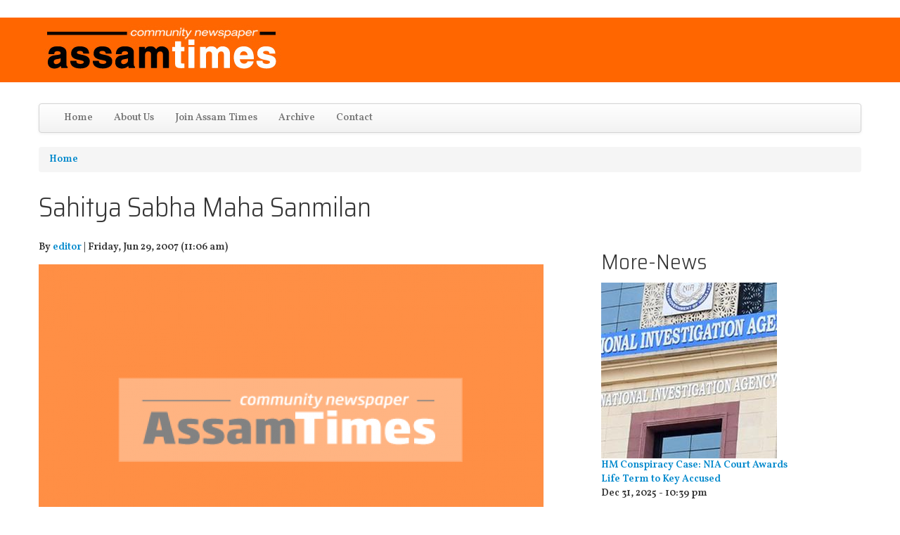

--- FILE ---
content_type: text/html; charset=utf-8
request_url: https://assamtimes.org/node/102
body_size: 12418
content:
<!DOCTYPE html>
<!--[if lt IE 7]> <html class="ie6 ie" lang="en" dir="ltr"> <![endif]-->
<!--[if IE 7]>    <html class="ie7 ie" lang="en" dir="ltr"> <![endif]-->
<!--[if IE 8]>    <html class="ie8 ie" lang="en" dir="ltr"> <![endif]-->
<!--[if IE 9]>    <html class="ie9 ie" lang="en" dir="ltr"> <![endif]-->
<!--[if !IE]> --> <html lang="en" dir="ltr"> <!-- <![endif]-->
<head>
  <meta http-equiv="Content-Type" content="text/html; charset=utf-8" />
<link rel="shortcut icon" href="https://assamtimes.org/sites/default/files/favicon_0.ico" type="image/vnd.microsoft.icon" />
<meta name="description" content="Guwahati : The Assam Sahitya Sabha is organizing a two-day Assam Maha Sanmilan at Rabindra Bhawan on July 1 and 2 next to discuss the socio-economic issues concerning the State and also its present law-and-order situation. The Maha Sanmilian would be inaugurated by Homen Borgohain, a leading writer and journalist. Several leading personalities and intellectuals are expected to" />
<meta name="generator" content="Drupal 7 (https://www.drupal.org)" />
<link rel="canonical" href="https://assamtimes.org/node/102" />
<link rel="shortlink" href="https://assamtimes.org/node/102" />
<meta property="fb:app_id" content="489189544945700" />
<meta property="og:site_name" content="Assam Times" />
<meta property="og:type" content="article" />
<meta property="og:title" content="Sahitya Sabha Maha Sanmilan" />
<meta property="og:url" content="https://assamtimes.org/node/102" />
<meta property="og:description" content="Guwahati : The Assam Sahitya Sabha is organizing a two-day Assam Maha Sanmilan at Rabindra Bhawan on July 1 and 2 next to discuss the socio-economic issues concerning the State and also its present law-and-order situation. The Maha Sanmilian would be inaugurated by Homen Borgohain, a leading writer and journalist. Several leading personalities and intellectuals are expected to attend the Maha Sanmilan said a Sahitya Sabha press release here." />
<meta property="og:updated_time" content="2007-06-29T11:14:01+05:30" />
<meta property="og:image" content="https://assamtimes.org/sites/default/files/default_images/at-news_0.png" />
<meta name="twitter:card" content="summary_large_image" />
<meta name="twitter:creator" content="@assamtimes_" />
<meta name="twitter:url" content="https://assamtimes.org/node/102" />
<meta name="twitter:title" content="Sahitya Sabha Maha Sanmilan" />
<meta name="twitter:description" content="Guwahati : The Assam Sahitya Sabha is organizing a two-day Assam Maha Sanmilan at Rabindra Bhawan on July 1 and 2 next to discuss the socio-economic issues concerning the State and also its present" />
<meta name="twitter:image" content="https://assamtimes.org/sites/default/files/default_images/at-news_0.png" />
<meta property="article:published_time" content="2007-06-29T11:14:01+05:30" />
<meta property="article:modified_time" content="2007-06-29T11:14:01+05:30" />
<script async src="https://pagead2.googlesyndication.com/pagead/js/adsbygoogle.js?client=ca-pub-7948767944312983"
     crossorigin="anonymous"></script>
  <!-- Set the viewport width to device width for mobile -->
  <meta name="viewport" content="width=device-width, initial-scale=1.0">
  <title>Sahitya Sabha Maha Sanmilan | Assam Times</title>
  <link type="text/css" rel="stylesheet" href="https://assamtimes.org/sites/default/files/css/css_xE-rWrJf-fncB6ztZfd2huxqgxu4WO-qwma6Xer30m4.css" media="all" />
<link type="text/css" rel="stylesheet" href="https://assamtimes.org/sites/default/files/css/css_ONUirtjNp1W5GCRMF__E1LgAIJE8wlynmmsy7-uCaE8.css" media="all" />
<link type="text/css" rel="stylesheet" href="https://assamtimes.org/sites/default/files/css/css_HYDZOn_sxBD-oI4gHchb-3AXcanW4_7pudPX-GiEprM.css" media="all" />
<link type="text/css" rel="stylesheet" href="https://assamtimes.org/sites/default/files/css/css_zyGCN32ko0VEUMNyGB27cytD5DtBLCaQ-3ufKIyJQkA.css" media="all" />
<link type="text/css" rel="stylesheet" href="https://assamtimes.org/sites/default/files/css/css_nGZ0EUi6HATidAf3pITrpLdyTGtTsmfVAzXLpUp2gr4.css" media="print" />
<link type="text/css" rel="stylesheet" href="https://assamtimes.org/sites/default/files/css/css_M9RXDp6tjgLS8oPBxKXiYcESFfQKaBfZWL-4v1OA0iU.css" media="all" />
<link type="text/css" rel="stylesheet" href="https://fonts.googleapis.com/css?family=Saira+Semi+Condensed:300|Vollkorn:600&amp;subset=latin" media="all" />
<link type="text/css" rel="stylesheet" href="https://assamtimes.org/sites/default/files/css/css_c65mTW7X4BnviPzJKyw_1QZVLxGWwRPQXz1b-4ZAUiw.css" media="all" />
<link type="text/css" rel="stylesheet" href="https://assamtimes.org/sites/default/files/css_injector/css_injector_1.css?t812cn" media="all" />
<link type="text/css" rel="stylesheet" href="https://assamtimes.org/sites/default/files/css_injector/css_injector_4.css?t812cn" media="all" />
<link type="text/css" rel="stylesheet" href="https://assamtimes.org/sites/default/files/css_injector/css_injector_5.css?t812cn" media="all" />
<link type="text/css" rel="stylesheet" href="https://assamtimes.org/sites/default/files/css_injector/css_injector_6.css?t812cn" media="all" />
<link type="text/css" rel="stylesheet" href="https://assamtimes.org/sites/default/files/css_injector/css_injector_8.css?t812cn" media="all" />
<link type="text/css" rel="stylesheet" href="https://assamtimes.org/sites/default/files/css_injector/css_injector_14.css?t812cn" media="all" />
<link type="text/css" rel="stylesheet" href="https://assamtimes.org/sites/default/files/css_injector/css_injector_16.css?t812cn" media="all" />
<link type="text/css" rel="stylesheet" href="https://assamtimes.org/sites/default/files/css_injector/css_injector_20.css?t812cn" media="all" />
<link type="text/css" rel="stylesheet" href="https://assamtimes.org/sites/default/files/css_injector/css_injector_22.css?t812cn" media="all" />
<link type="text/css" rel="stylesheet" href="https://assamtimes.org/sites/default/files/css_injector/css_injector_26.css?t812cn" media="all" />
  <script type="text/javascript" src="https://assamtimes.org/sites/default/files/js/js_FG24w7evW1ib938CqfpPV9_m8s-khn57m2_NlAtvdRw.js"></script>
<script type="text/javascript" src="https://assamtimes.org/sites/default/files/js/js_0yvRT0u-tHrUmzyRGgtpkg2y0rJu_MLGsOIM2aitorU.js"></script>
<script type="text/javascript" src="https://assamtimes.org/sites/default/files/js/js_gHk2gWJ_Qw_jU2qRiUmSl7d8oly1Cx7lQFrqcp3RXcI.js"></script>
<script type="text/javascript" src="https://polyfill.io/v3/polyfill.min.js?features=IntersectionObserver%2CIntersectionObserverEntry%2CURL%2CObject.assign%2CArray.from%2CArray.prototype.includes%2CString.prototype.includes%2CElement.prototype.matches%2CPromise%2CPromise.prototype.finally"></script>
<script type="text/javascript" src="https://unpkg.com/quicklink@1.0.1/dist/quicklink.umd.js"></script>
<script type="text/javascript" src="https://assamtimes.org/sites/default/files/js/js_kiGWhBiqPBiqlP_PRGGUZiFujv2KWsqmGIxDYXQAZsI.js"></script>
<script type="text/javascript" src="https://www.googletagmanager.com/gtag/js?id=G-S3Z9824R5Z"></script>
<script type="text/javascript">
<!--//--><![CDATA[//><!--
window.dataLayer = window.dataLayer || [];function gtag(){dataLayer.push(arguments)};gtag("js", new Date());gtag("set", "developer_id.dMDhkMT", true);gtag("config", "G-S3Z9824R5Z", {"groups":"default","anonymize_ip":true});
//--><!]]>
</script>
<script type="text/javascript" src="https://assamtimes.org/sites/default/files/js/js_iW9RrCKhdMD1JNk2OEUqq0EOc-to6LXgBqMtL8HfYf0.js"></script>
<script type="text/javascript" src="https://assamtimes.org/sites/default/files/js/js_beMVrNDVD6_YBFym5vXZu7-63eoW76FZOMdx8VVZmfQ.js"></script>
<script type="text/javascript">
<!--//--><![CDATA[//><!--
jQuery.extend(Drupal.settings, {"basePath":"\/","pathPrefix":"","setHasJsCookie":0,"ajaxPageState":{"theme":"open_framework","theme_token":"kkW0MxBUExIbzX0Egr9cXsZvP77Lj-8VI5lKzOUtKoM","jquery_version":"1.12","jquery_version_token":"1gAnLC38SkUNh0cz_wrWuiSju-Ui1qVJhHxEHDXKIs4","js":{"":1,"sites\/all\/modules\/jquery_update\/replace\/jquery\/1.12\/jquery.js":1,"misc\/jquery-extend-3.4.0.js":1,"misc\/jquery-html-prefilter-3.5.0-backport.js":1,"misc\/jquery.once.js":1,"misc\/drupal.js":1,"sites\/all\/modules\/jquery_update\/js\/jquery_browser.js":1,"sites\/all\/modules\/jquery_update\/replace\/ui\/external\/jquery.cookie.js":1,"misc\/form.js":1,"misc\/form-single-submit.js":1,"misc\/ajax.js":1,"sites\/all\/modules\/jquery_update\/js\/jquery_update.js":1,"sites\/all\/modules\/entityreference\/js\/entityreference.js":1,"https:\/\/polyfill.io\/v3\/polyfill.min.js?features=IntersectionObserver%2CIntersectionObserverEntry%2CURL%2CObject.assign%2CArray.from%2CArray.prototype.includes%2CString.prototype.includes%2CElement.prototype.matches%2CPromise%2CPromise.prototype.finally":1,"https:\/\/unpkg.com\/quicklink@1.0.1\/dist\/quicklink.umd.js":1,"sites\/all\/modules\/captcha\/captcha.js":1,"misc\/progress.js":1,"sites\/all\/modules\/google_analytics\/googleanalytics.js":1,"https:\/\/www.googletagmanager.com\/gtag\/js?id=G-S3Z9824R5Z":1,"0":1,"sites\/all\/libraries\/jquery.cycle\/jquery.cycle.all.js":1,"sites\/all\/libraries\/jquery.imagesloaded\/jquery.imagesloaded.min.js":1,"sites\/all\/modules\/field_slideshow\/field_slideshow.js":1,"misc\/textarea.js":1,"modules\/filter\/filter.js":1,"https:\/\/assamtimes.org\/misc\/ui\/jquery.ui.core.min.js":1,"https:\/\/assamtimes.org\/misc\/ui\/jquery.ui.widget.min.js":1,"https:\/\/assamtimes.org\/misc\/ui\/jquery.ui.mouse.min.js":1,"https:\/\/assamtimes.org\/misc\/ui\/jquery.ui.draggable.min.js":1,"https:\/\/assamtimes.org\/misc\/ui\/jquery.ui.droppable.min.js":1,"sites\/all\/modules\/draggable_captcha\/js\/draggable_captcha.js":1,"sites\/all\/modules\/quicklink\/js\/quicklink_init.js":1,"sites\/all\/themes\/open_framework\/packages\/bootstrap-2.3.1\/js\/bootstrap.min.js":1,"sites\/all\/themes\/open_framework\/js\/open_framework.js":1,"sites\/all\/themes\/open_framework\/js\/jquery.placeholder.min.js":1,"sites\/all\/themes\/open_framework\/js\/override.js":1},"css":{"modules\/system\/system.base.css":1,"modules\/system\/system.menus.css":1,"modules\/system\/system.messages.css":1,"modules\/system\/system.theme.css":1,"modules\/comment\/comment.css":1,"modules\/field\/theme\/field.css":1,"modules\/node\/node.css":1,"modules\/user\/user.css":1,"sites\/all\/modules\/views\/css\/views.css":1,"sites\/all\/modules\/ckeditor\/css\/ckeditor.css":1,"sites\/all\/modules\/ctools\/css\/ctools.css":1,"sites\/all\/modules\/field_slideshow\/field_slideshow.css":1,"modules\/filter\/filter.css":1,"sites\/all\/modules\/draggable_captcha\/css\/draggable-styles.css":1,"sites\/all\/themes\/open_framework\/packages\/bootstrap-2.3.1\/css\/bootstrap.min.css":1,"sites\/all\/themes\/open_framework\/packages\/bootstrap-2.3.1\/css\/bootstrap-responsive.min.css":1,"sites\/all\/themes\/open_framework\/packages\/font-awesome-4.6.1\/css\/font-awesome.min.css":1,"sites\/all\/themes\/open_framework\/css\/open_framework.css":1,"sites\/all\/themes\/open_framework\/css\/open_framework_print.css":1,"sites\/default\/files\/fontyourface\/font.css":1,"https:\/\/fonts.googleapis.com\/css?family=Saira+Semi+Condensed:300|Vollkorn:600\u0026subset=latin":1,"public:\/\/fontyourface\/local_fonts\/Kalpurush-normal-400\/stylesheet.css":1,"sites\/default\/files\/css_injector\/css_injector_1.css":1,"sites\/default\/files\/css_injector\/css_injector_4.css":1,"sites\/default\/files\/css_injector\/css_injector_5.css":1,"sites\/default\/files\/css_injector\/css_injector_6.css":1,"sites\/default\/files\/css_injector\/css_injector_8.css":1,"sites\/default\/files\/css_injector\/css_injector_14.css":1,"sites\/default\/files\/css_injector\/css_injector_16.css":1,"sites\/default\/files\/css_injector\/css_injector_20.css":1,"sites\/default\/files\/css_injector\/css_injector_22.css":1,"sites\/default\/files\/css_injector\/css_injector_26.css":1}},"draggable_captcha":{"captcha_sid":"219192151"},"googleanalytics":{"account":["G-S3Z9824R5Z"],"trackOutbound":1,"trackMailto":1,"trackDownload":1,"trackDownloadExtensions":"7z|aac|arc|arj|asf|asx|avi|bin|csv|doc(x|m)?|dot(x|m)?|exe|flv|gif|gz|gzip|hqx|jar|jpe?g|js|mp(2|3|4|e?g)|mov(ie)?|msi|msp|pdf|phps|png|ppt(x|m)?|pot(x|m)?|pps(x|m)?|ppam|sld(x|m)?|thmx|qtm?|ra(m|r)?|sea|sit|tar|tgz|torrent|txt|wav|wma|wmv|wpd|xls(x|m|b)?|xlt(x|m)|xlam|xml|z|zip"},"field_slideshow":{"field-slideshow-1":{"fx":"fade","speed":"1000","timeout":"4000","pause":0,"start_on_hover":0,"carousel_visible":"3","carousel_scroll":"1","carousel_speed":"500","carousel_vertical":0,"carousel_circular":0,"carousel_follow":0,"carousel_skin":"","pager":"","controls":[]}},"ckeditor":{"input_formats":{"filtered_html":{"customConfig":"\/sites\/all\/modules\/ckeditor\/ckeditor.config.js?t812cn","defaultLanguage":"en","toolbar":"\n[\n    [\u0027Source\u0027],\n    [\u0027Cut\u0027,\u0027Copy\u0027,\u0027Paste\u0027,\u0027PasteText\u0027,\u0027PasteFromWord\u0027,\u0027-\u0027,\u0027SpellChecker\u0027, \u0027Scayt\u0027],\n    [\u0027Undo\u0027,\u0027Redo\u0027,\u0027Find\u0027,\u0027Replace\u0027,\u0027-\u0027,\u0027SelectAll\u0027],\n    [\u0027Image\u0027,\u0027Media\u0027,\u0027Flash\u0027,\u0027Table\u0027,\u0027HorizontalRule\u0027,\u0027Smiley\u0027,\u0027SpecialChar\u0027],\n    [\u0027Maximize\u0027, \u0027ShowBlocks\u0027],\n    \u0027\/\u0027,\n    [\u0027Format\u0027],\n    [\u0027Bold\u0027,\u0027Italic\u0027,\u0027Underline\u0027,\u0027Strike\u0027,\u0027-\u0027,\u0027Subscript\u0027,\u0027Superscript\u0027,\u0027-\u0027,\u0027RemoveFormat\u0027],\n    [\u0027NumberedList\u0027,\u0027BulletedList\u0027,\u0027-\u0027,\u0027Outdent\u0027,\u0027Indent\u0027,\u0027Blockquote\u0027],\n    [\u0027JustifyLeft\u0027,\u0027JustifyCenter\u0027,\u0027JustifyRight\u0027,\u0027JustifyBlock\u0027,\u0027-\u0027,\u0027BidiLtr\u0027,\u0027BidiRtl\u0027],\n    [\u0027Link\u0027,\u0027Unlink\u0027,\u0027Anchor\u0027,\u0027Linkit\u0027]\n]\n    ","enterMode":1,"shiftEnterMode":2,"toolbarStartupExpanded":true,"width":"100%","skin":"moono","format_tags":"p;div;pre;address;h1;h2;h3;h4;h5;h6","show_toggle":"t","default":"t","ss":"2","loadPlugins":[],"entities":false,"entities_greek":false,"entities_latin":false,"scayt_autoStartup":false,"stylesCombo_stylesSet":"drupal:\/sites\/all\/modules\/ckeditor\/ckeditor.styles.js?t812cn","contentsCss":["\/sites\/all\/modules\/ckeditor\/css\/ckeditor.css?t812cn","\/sites\/all\/libraries\/ckeditor\/contents.css?t812cn"]},"full_html":{"customConfig":"\/sites\/all\/modules\/ckeditor\/ckeditor.config.js?t812cn","defaultLanguage":"en","toolbar":"[\n    [\u0027Source\u0027],\n    [\u0027Cut\u0027,\u0027Copy\u0027,\u0027Paste\u0027,\u0027PasteText\u0027,\u0027PasteFromWord\u0027,\u0027-\u0027,\u0027SpellChecker\u0027,\u0027Scayt\u0027],\n    [\u0027Undo\u0027,\u0027Redo\u0027,\u0027Find\u0027,\u0027Replace\u0027,\u0027-\u0027,\u0027SelectAll\u0027],\n    [\u0027Image\u0027,\u0027Flash\u0027,\u0027Table\u0027,\u0027HorizontalRule\u0027,\u0027Smiley\u0027,\u0027SpecialChar\u0027,\u0027Iframe\u0027],\n    \u0027\/\u0027,\n    [\u0027Bold\u0027,\u0027Italic\u0027,\u0027Underline\u0027,\u0027Strike\u0027,\u0027-\u0027,\u0027Subscript\u0027,\u0027Superscript\u0027,\u0027-\u0027,\u0027RemoveFormat\u0027],\n    [\u0027NumberedList\u0027,\u0027BulletedList\u0027,\u0027-\u0027,\u0027Outdent\u0027,\u0027Indent\u0027,\u0027Blockquote\u0027,\u0027CreateDiv\u0027],\n    [\u0027JustifyLeft\u0027,\u0027JustifyCenter\u0027,\u0027JustifyRight\u0027,\u0027JustifyBlock\u0027,\u0027-\u0027,\u0027BidiLtr\u0027,\u0027BidiRtl\u0027,\u0027-\u0027,\u0027Language\u0027],\n    [\u0027Link\u0027,\u0027Unlink\u0027,\u0027Anchor\u0027],\n    \u0027\/\u0027,\n    [\u0027Format\u0027,\u0027Font\u0027,\u0027FontSize\u0027],\n    [\u0027TextColor\u0027,\u0027BGColor\u0027],\n    [\u0027Maximize\u0027,\u0027ShowBlocks\u0027],\n    [\u0027DrupalBreak\u0027,\u0027Styles\u0027]\n]","enterMode":1,"shiftEnterMode":2,"toolbarStartupExpanded":true,"width":"100%","skin":"moono","format_tags":"p;div;pre;address;h1;h2;h3;h4;h5;h6","show_toggle":"t","default":"t","allowedContent":true,"ss":"2","loadPlugins":{"drupalbreaks":{"name":"drupalbreaks","desc":"Plugin for inserting Drupal teaser and page breaks.","path":"\/sites\/all\/modules\/ckeditor\/plugins\/drupalbreaks\/","buttons":{"DrupalBreak":{"label":"DrupalBreak","icon":"images\/drupalbreak.png"}},"default":"t"}},"entities":false,"entities_greek":false,"entities_latin":false,"scayt_autoStartup":false,"filebrowserBrowseUrl":"\/imce?app=ckeditor%7Csendto%40ckeditor_imceSendTo%7C","stylesCombo_stylesSet":"drupal:\/sites\/all\/modules\/ckeditor\/ckeditor.styles.js?t812cn","contentsCss":["\/sites\/all\/modules\/ckeditor\/css\/ckeditor.css?t812cn","\/sites\/all\/libraries\/ckeditor\/contents.css?t812cn"]}},"plugins":[],"textarea_default_format":{"edit-comment-body-und-0-value":"my_format"},"timestamp":"t812cn"},"urlIsAjaxTrusted":{"\/comment\/reply\/102":true},"quicklink":{"admin_link_container_patterns":["#toolbar a","#overlay a","#admin-menu a","#tabs a"],"ignore_admin_paths":1,"ignore_ajax_links":1,"ignore_file_ext":1,"debug":0,"url_patterns_to_ignore":["user\/logout","#","\/admin","\/edit"]}});
//--><!]]>
</script>
  <!--[if IE 7]>
    <![endif]-->
  <!-- IE Fix for HTML5 Tags -->
  <!--[if lt IE 9]>
    <script src="/sites/all/themes/open_framework/js/html5shiv.js"></script>
  <![endif]-->
</head>

<body class="html not-front not-logged-in no-sidebars page-node page-node- page-node-102 node-type-article     show-breadcrumb   " >
    <a href="#main" class="element-invisible element-focusable">Skip to content</a>
<a href="#main-nav" class="element-invisible element-focusable" data-target=".nav-collapse" data-toggle="collapse">Skip to navigation</a>
<!-- /#skipnav -->
<!-- /#admin-shortcuts -->
<div id="header" class="clearfix header" role="banner">
  <div class="container">
    <div class="row">
      <div class="header-section span12">
                <!-- /#logo -->
                        <div id="site" class="hide">
          <div id="name"><a href="/">Assam Times</a></div>
        </div>
                <!-- /#name-and-slogan -->
                <div id="header-content" class="row-fluid header-content"><div class="region region-header clearfix">
  <div id="block-delta-blocks-logo" class="clearfix block block-delta-blocks span5">       <div class="content"> <div class="logo-img"><a href="/" id="logo" title="Return to the Assam Times home page" class="active"><img typeof="foaf:Image" src="https://www.assamtimes.org/sites/default/files/asam_times_1.jpg" alt="Assam Times" /></a></div> </div>
</div></div>
 <!-- /.region -->
</div>
                <!-- /#header-content -->
      </div>
            <!-- /#site-login -->
    </div>
  </div>
</div>
<!-- /#header -->
<div id="main-menu" class="clearfix site-main-menu">
  <div class="container">
    <div class="navbar">
            <div class="navbar-inner">
                                <button aria-label="Navigation menu" class="btn btn-navbar collapsed" data-toggle="collapse" data-target=".nav-collapse"> <span class="hide">Navigation menu</span> <span class="icon-bar"></span> <span class="icon-bar"></span> <span class="icon-bar"></span> </button>
                <div class="nav-collapse collapse">
          <nav id="main-nav" role="navigation">
                                    <div class="region region-navigation clearfix">
  <div id="block-system-main-menu" class="clearfix block block-system block-menu">       <div class="content"> <ul class="menu nav"><li class="first leaf"><a href="/" title="">Home</a></li>
<li class="collapsed"><a href="/about">About Us</a></li>
<li class="leaf"><a href="https://assamtimes.org/about/job/translator" title="">Join Assam Times</a></li>
<li class="leaf"><a href="/archive" title="">Archive</a></li>
<li class="last leaf"><a href="/contact" title="">Contact</a></li>
</ul> </div>
</div></div>
 <!-- /.region -->
                      </nav>
        </div>
                              </div>
          </div>
  </div>
</div>
<!-- /#main-menu -->



<div id="main" class="clearfix main" role="main">
  <div class="container">
        <div id="breadcrumb"><h2 class="element-invisible">You are here</h2><div class="breadcrumb"><a href="/">Home</a></div></div>
                <div id="main-content" class="row main-content">
            <div id="content" class="mc-content span12">
        <div id="content-wrapper" class="content-wrapper">
          <div id="content-head" class="row-fluid content-head">
                                                <h1 class="title" id="page-title"> Sahitya Sabha Maha Sanmilan </h1>
                                                                                  </div>
                                        <div id="content-body" class="row-fluid content-body"> <div class="region region-content clearfix">
  <div id="block-system-main" class="clearfix block block-system span8">       <div class="content"> <article id="node-102" class="node node-article node-odd published with-comments node-full clearfix" about="/node/102" typeof="sioc:Item foaf:Document">    
    <div class="submitted"> 

      <header>
   <b>
     By <span rel="sioc:has_creator"><a href="/user/1" title="View user profile.">editor</a></span>   | 
    

	   <time>
        Friday, Jun 29, 2007 (11:06 am)     </time>
	  </b> 

    </header>

  </div>
    
 

  
  <div class="content">
    <div class="field field-name-field-image field-type-image field-label-hidden"><div class="field-items"><div class="field-item even" rel="og:image rdfs:seeAlso" resource="https://assamtimes.org/sites/default/files/styles/718x440/public/default_images/at-news_0.png?itok=MdAT8sc_"><div id="field-slideshow-1-wrapper" class="field-slideshow-wrapper">

  
  
  
  <div class="field-slideshow field-slideshow-1 effect-fade timeout-4000 with-pager with-controls" style="width:480px; height:297px">
          <div class="field-slideshow-slide field-slideshow-slide-1 even first">
        <img class="field-slideshow-image field-slideshow-image-1" typeof="foaf:Image" src="https://assamtimes.org/sites/default/files/styles/718x440/public/default_images/at-news_0.png?itok=MdAT8sc_" width="480" height="297" alt="" />              </div>
      </div>

  
  
</div>
</div></div></div><div class="field field-name-body field-type-text-with-summary field-label-hidden"><div class="field-items"><div class="field-item even" property="content:encoded"><span style="font-size: 10pt; font-family: Verdana">Guwahati : The Assam Sahitya Sabha is organizing a two-day Assam Maha Sanmilan at Rabindra Bhawan on July 1 and 2 next to discuss the socio-economic issues concerning the State and also its present law-and-order situation. The Maha Sanmilian would be inaugurated by Homen Borgohain, a leading writer and journalist. Several leading personalities and intellectuals are expected to attend the Maha Sanmilan said a Sahitya Sabha press release here.</span></div></div></div><div class="clearfix view view-about-the-author view-id-about_the_author view-display-id-entity_view_1 author-info view-dom-id-7e0b602fc9731e78dee85887f15c2fff">
  <fieldset>
  
    <legend>Author info</legend>
  

      
        <div class="views-row views-row-1">
      
          <p>  <div class="user-picture">
    <a href="/user/1" title="View user profile."><img typeof="foaf:Image" src="/sites/all/themes/open_framework/thumb.jpg" alt="editor&#039;s picture" title="editor&#039;s picture" /></a>  </div>
</p>    
          Please send your comments to editor@assamtimes.org    </div>
   
  
  

   
  </fieldset>

</div>   </div>
  <ul class="links inline"><li class="statistics_counter first last"><span>11805 reads</span></li>
</ul> <div id="comments" class="comment-wrapper">
  
  
      <h2 class="title comment-form">Add new comment</h2>
    <form class="comment-form user-info-from-cookie" action="/comment/reply/102" method="post" id="comment-form" accept-charset="UTF-8"><div><div class="form-item form-type-textfield form-item-name">
  <label for="edit-name">Your name <span class="form-required" title="This field is required.">*</span></label>
 <input type="text" id="edit-name" name="name" value="" size="30" maxlength="60" class="form-text required" />
</div>
<div class="form-item form-type-textfield form-item-mail">
  <label for="edit-mail">E-mail <span class="form-required" title="This field is required.">*</span></label>
 <input type="text" id="edit-mail" name="mail" value="" size="30" maxlength="64" class="form-text required" />
<div class="description">The content of this field is kept private and will not be shown publicly.</div>
</div>
<div class="form-item form-type-textfield form-item-homepage">
  <label for="edit-homepage">Homepage </label>
 <input type="text" id="edit-homepage" name="homepage" value="" size="30" maxlength="255" class="form-text" />
</div>
<div class="field-type-text-long field-name-comment-body field-widget-text-textarea form-wrapper" id="edit-comment-body"><div id="comment-body-add-more-wrapper"><div class="text-format-wrapper"><div class="form-item form-type-textarea form-item-comment-body-und-0-value">
  <label for="edit-comment-body-und-0-value">Comment <span class="form-required" title="This field is required.">*</span></label>
 <div class="form-textarea-wrapper resizable"><textarea class="text-full form-textarea required" id="edit-comment-body-und-0-value" name="comment_body[und][0][value]" cols="60" rows="5"></textarea></div>
</div>
<fieldset class="filter-wrapper form-wrapper" id="edit-comment-body-und-0-format"><div class="fieldset-wrapper"><div class="filter-help form-wrapper" id="edit-comment-body-und-0-format-help"><p><a href="/filter/tips" target="_blank">More information about text formats</a></p></div><div class="form-item form-type-select form-item-comment-body-und-0-format">
  <label for="edit-comment-body-und-0-format--2">Text format </label>
 <select class="filter-list form-select" id="edit-comment-body-und-0-format--2" name="comment_body[und][0][format]"><option value="my_format" selected="selected">My Format</option><option value="plain_text">Plain text</option></select>
</div>
<div class="filter-guidelines form-wrapper" id="edit-comment-body-und-0-format-guidelines"><div class="filter-guidelines-item filter-guidelines-my_format"><h3>My Format</h3><ul class="tips"><li>Lines and paragraphs break automatically.</li><li>Web page addresses and e-mail addresses turn into links automatically.</li></ul></div><div class="filter-guidelines-item filter-guidelines-plain_text"><h3>Plain text</h3><ul class="tips"><li>No HTML tags allowed.</li><li>Web page addresses and e-mail addresses turn into links automatically.</li><li>Lines and paragraphs break automatically.</li><li>Allowed HTML tags: &lt;a&gt; &lt;em&gt; &lt;strong&gt; &lt;cite&gt; &lt;blockquote&gt; &lt;code&gt; &lt;ul&gt; &lt;ol&gt; &lt;li&gt; &lt;dl&gt; &lt;dt&gt; &lt;dd&gt;</li></ul></div></div></div></fieldset>
</div>
</div></div><input type="hidden" name="form_build_id" value="form-JurO3NlQtYdytKUvxUwbjXmrji6FgNZjsuvD7a5Aksw" />
<input type="hidden" name="form_id" value="comment_node_article_form" />
<fieldset class="captcha form-wrapper"><legend><span class="fieldset-legend">CAPTCHA</span></legend><div class="fieldset-wrapper"><div class="fieldset-description">This question is for testing whether or not you are a human visitor and to prevent automated spam submissions.</div><input type="hidden" name="captcha_sid" value="219192151" />
<input type="hidden" name="captcha_token" value="ab6c578af5d46ac62da47c3276073ec5" />

<div id="draggable-captcha">
  <label>
    Drag or click the correct shape to the grey "drop area".  </label>
  <div class="captchaWrapper" id="captchaWrapper">
    <a href="/draggable-captcha/219192151/refresh/nojs/" class="captchaRefresh use-ajax"></a>
              <div id="draggable_GCnbXE-rcgpe5Dl12-xAogOFmFMOTApfhl7jVMeOcCU" class="draggable"
        style="left:15px;background-position:-56px -3px;">
      </div>
       
          <div id="draggable_geRMto8kxjkX6-xmraT-YFqeaQPJdp4Pkhk7qHa89fk" class="draggable"
        style="left:83px;background-position:0 -3px;">
      </div>
       
          <div id="draggable_XzAW2sGUu6f7jPBNXosyP29S0T94HyOlhTQr9bZWA2s" class="draggable"
        style="left:151px;background-position:-120px -3px;">
      </div>
       
          <div id="draggable_PeRS-QKJ9dkgMK2bwcVNVG3i30rNGjQ4k2j9fHPKwgc" class="draggable"
        style="left:219px;background-position:-185px -3px;">
      </div>
       
        <div class="targetWrapper">
      <div class="target" style="background:none;">
        <img alt="Target Image" src="/draggable-captcha/target-img?v9961" />
      </div>
    </div>
  </div>
</div>
<div class="form-item form-type-textfield form-item-captcha-response">
 <input class="captchaAnswer element-invisible form-text required" type="text" id="edit-captcha-response" name="captcha_response" value="" size="60" maxlength="128" />
</div>
</div></fieldset>
<div class="form-actions form-wrapper" id="edit-actions"><input type="submit" id="edit-submit" name="op" value="Save" class="form-submit" /></div></div></form>  </div>
 </article> </div>
</div><div id="block-views-home-slider-block-2" class="clearfix block block-views span3">     <h2>More-News</h2>
      <div class="content"> <div class="view view-home-slider view-id-home_slider view-display-id-block_2 latest-news view-dom-id-5e6860fa04556acb4155177951cea2f5">
        
  
  
      <div class="view-content">
        <div class="views-row views-row-1 views-row-odd views-row-first">
      
  <div class="views-field views-field-nothing">        <span class="field-content"><a href="/node/23643"><img typeof="foaf:Image" src="https://assamtimes.org/sites/default/files/styles/70x70/public/articles/nia%20guwahati.jpg?itok=HoMxQME2" width="250" height="250" alt="" /></a><br>
<a href="/node/23643">HM Conspiracy Case: NIA Court Awards Life Term to Key Accused</a><br>
Dec 31, 2025 - 10:39 pm  </span>  </div>  </div>
  <div class="views-row views-row-2 views-row-even">
      
  <div class="views-field views-field-nothing">        <span class="field-content"><a href="/node/23642"><img typeof="foaf:Image" src="https://assamtimes.org/sites/default/files/styles/70x70/public/articles/WhatsApp%20Image%202025-12-30%20at%2012.09.16%20PM.jpeg?itok=QneTevIi" width="250" height="250" alt="" /></a><br>
<a href="/node/23642">Restoration Work Begins at Historic British-Era Cemetery Inside ONGC Nazira Campus</a><br>
Dec 30, 2025 - 01:34 pm  </span>  </div>  </div>
  <div class="views-row views-row-3 views-row-odd">
      
  <div class="views-field views-field-nothing">        <span class="field-content"><a href="/node/23640"><img typeof="foaf:Image" src="https://assamtimes.org/sites/default/files/styles/70x70/public/articles/IMG-20251227-WA0008.jpg?itok=sW8N4ngR" width="250" height="250" alt="" /></a><br>
<a href="/node/23640">Draft Electoral Rolls Published Across BTC Districts; Claims Open Till January 22</a><br>
Dec 29, 2025 - 04:20 pm  </span>  </div>  </div>
  <div class="views-row views-row-4 views-row-even">
      
  <div class="views-field views-field-nothing">        <span class="field-content"><a href="/node/23639"><img typeof="foaf:Image" src="https://assamtimes.org/sites/default/files/styles/70x70/public/articles/1000087839.jpg?itok=ZToU6tjk" width="250" height="250" alt="" /></a><br>
<a href="/node/23639">Draft Electoral Roll Published for Sivasagar District; Total Voters at 5.72 Lakh</a><br>
Dec 29, 2025 - 03:37 pm  </span>  </div>  </div>
  <div class="views-row views-row-5 views-row-odd">
      
  <div class="views-field views-field-nothing">        <span class="field-content"><a href="/node/23641"><img typeof="foaf:Image" src="https://assamtimes.org/sites/default/files/styles/70x70/public/articles/IMG-20251228-WA0014.jpg?itok=XnXlhyQg" width="250" height="250" alt="" /></a><br>
<a href="/node/23641">Bodoland Taekwondo Championship 2025 Kicks Off in Kokrajhar</a><br>
Dec 28, 2025 - 04:22 pm  </span>  </div>  </div>
  <div class="views-row views-row-6 views-row-even">
      
  <div class="views-field views-field-nothing">        <span class="field-content"><a href="/node/23638"><img typeof="foaf:Image" src="https://assamtimes.org/sites/default/files/styles/70x70/public/articles/1000086513.jpg?itok=Pa1TyK-9" width="250" height="250" alt="" /></a><br>
<a href="/node/23638">ATTSA, ATTWA Shut Down ONGC Assam Asset HQ in Nazira Over Tea Garden Displacement, Unfulfilled Promises</a><br>
Dec 25, 2025 - 08:43 pm  </span>  </div>  </div>
  <div class="views-row views-row-7 views-row-odd views-row-last">
      
  <div class="views-field views-field-nothing">        <span class="field-content"><a href="/node/23637"><img typeof="foaf:Image" src="https://assamtimes.org/sites/default/files/styles/70x70/public/articles/1000085475.jpg?itok=8BWyGvM1" width="250" height="250" alt="" /></a><br>
<a href="/node/23637">Teacher Surplus, Falling Enrolment Plague Nazira Primary Schools; RTI Reply Raises Questions</a><br>
Dec 25, 2025 - 08:40 pm  </span>  </div>  </div>
    </div>
  
  
  
  
  
  
</div> </div>
</div></div>
 <!-- /.region -->
  </div>
                                                                                          <div id="content-lower" class="row-fluid content-lower"> <div class="region region-content-lower clearfix">
  <div id="block-views-other-contents-by-author-block" class="clearfix block block-views span12">     <h2>Other Contents by Author</h2>
      <div class="content"> <div class="view view-other-contents-by-author view-id-other_contents_by_author view-display-id-block view-dom-id-167ddbc8c57a803f5363d9fd4ba3ecdf">
        
  
  
      <div class="view-content">
        <div class="views-row views-row-1 views-row-odd views-row-first">
      
  <div class="views-field views-field-title">        <h2 class="field-content"><a href="/at-school">AT School</a></h2>  </div>  
  <div class="views-field views-field-body">        <div class="field-content">Wanna do online journalism? You can do if you are confident and workaholic. Need only an online training. We at Assam Times are ready to help you translate your dream in this roaring job. Come January 1, 2018.
Register now for online course free of cost and get the advantage. Manned by a team of sharp and dedicated journos of international repute we are coming up from the new years day.&nbsp;&nbsp;</div>  </div>  </div>
  <div class="views-row views-row-2 views-row-even">
      
  <div class="views-field views-field-title">        <h2 class="field-content"><a href="/node/19936">Witch hunting rerun in Chirang!</a></h2>  </div>  
  <div class="views-field views-field-body">        <div class="field-content">Yet another witch hunting incident fans no less shock and anger across the on Monday two days after it came to light.  The incident took place at a remote helmet in Chirang district bordering Bhutan where thr body of the victim was recovered on Saturday.  Identified as Guneswar Basumatary, the local resident of Koila Moila near Dotom was believed to have been killed alleging witch craft.&nbsp;  According to family members,Guneswar went missing on September 16 evening he visited his relative's house at Koila Moila area. Family members lodged an FIR with Amguri PS,case number 45/2017, under section 302/201 IPC.  During a search operation, police and family members recovered body in decomposed...</div>  </div>  </div>
  <div class="views-row views-row-3 views-row-odd">
      
  <div class="views-field views-field-title">        <h2 class="field-content"><a href="/node/19703">Police remand for Nagaon culprit</a></h2>  </div>  
  <div class="views-field views-field-body">        <div class="field-content">A local magistrate in Nagaon&nbsp;on Friday&nbsp;remanded Mithu Roy to two days police custody after the trader was produced before it in connection with the recent incident where he and his associates thrashed four former ULFA rebels who approached him for fund to feed the flood hit people.&nbsp;  According to allegations, he was the main culprit who hired a few local associates to beat up the youths who were raising fund.&nbsp;  He was arrested&nbsp;on Thursday&nbsp;as he was on the run as police arrested his three associates&nbsp;on Wednesday&nbsp;afternoon.&nbsp;  Meanwhile, a huge gathering in the central Assam town demanded examplary punishment of the accused youths saying that they...</div>  </div>  </div>
  <div class="views-row views-row-4 views-row-even">
      
  <div class="views-field views-field-title">        <h2 class="field-content"><a href="/node/19557">Candle lighting rally</a></h2>  </div>  
  <div class="views-field views-field-body">        <div class="field-content">A candle lighting rally was&nbsp; carried out at Salakati in protest against killing of ABMSU leader Lafikul.&nbsp;The was organized by ABMSU and was participating by ABSU, AKRSU, bengali Federation, Santhali Student's Union and many organizations. The rally was started from Salakati anchalik Abmsu office and concluded at Railway gate.  Thousands housands of activists from various student's union and civilians participated and demanded early arrests of main culprits.The ABMSU demanded CBI inquiry into Lafikul murder,arrest main culprits and provide safety and security to the persons of the region.  Moinuddin Ali,ABMSU leader said that main culprits should be nabbed&nbsp; as soon as possible...</div>  </div>  </div>
  <div class="views-row views-row-5 views-row-odd">
      
  <div class="views-field views-field-title">        <h2 class="field-content"><a href="/node/19400">Flood of woes</a></h2>  </div>  
  <div class="views-field views-field-body">        <div class="field-content"></div>  </div>  </div>
  <div class="views-row views-row-6 views-row-even">
      
  <div class="views-field views-field-title">        <h2 class="field-content"><a href="/node/19235">ULFA condoles demise of SS Khaplang</a></h2>  </div>  
  <div class="views-field views-field-body">        <div class="field-content">United Liberation Front of Asom (Independent) said&nbsp;The Nagas Nation has lost a true and uncompromising Nationalist. "In the creation of Western South East Asia geographic identity with an organic soul giving hope to even the smallest nationality of the region opportunity to get just political representation amongst the family of Nations reflects his deep understanding and vision in keeping with his superb statesmanship".&nbsp;  Describing him as a 'Grandee' of the indigenous citizens of the WESEA region, ULFA(I) chairman Dr Abhizeet Asom in his condolence message to media said "as the Chairman of United Liberation Front of Western South East Asia, he brought an affinity amongst the...</div>  </div>  </div>
  <div class="views-row views-row-7 views-row-odd">
      
  <div class="views-field views-field-title">        <h2 class="field-content"><a href="/node/19207">Beef puts M’laya BJP in the red</a></h2>  </div>  
  <div class="views-field views-field-body">        <div class="field-content">Amid an escalating controversy over beef consumption, yet another leader has quit BJP in Meghalaya suggesting a setback for the saffron party in the pre poll political landscape.&nbsp;  North Garo Hills BJP president Bachu Marak pulled out of the party after the national party spokesman Nolin Kohli warned him against a beef party in Tura to celebrate the three years of the NDA government at the Centre.    Marak, who pulled many people to BJP in the Congress ruled state rued in his resignation letter to state party president Sjibun Lyngdoh made it plain and simple that he would never go against the sentiment of the&nbsp; Garo people for whom beef is an inevitable item at any feast.    He...</div>  </div>  </div>
  <div class="views-row views-row-8 views-row-even">
      
  <div class="views-field views-field-title">        <h2 class="field-content"><a href="/node/19087">The danger of it all</a></h2>  </div>  
  <div class="views-field views-field-body">        <div class="field-content"></div>  </div>  </div>
  <div class="views-row views-row-9 views-row-odd">
      
  <div class="views-field views-field-title">        <h2 class="field-content"><a href="/node/18817">Coalition meet on cabinet reshuffle</a></h2>  </div>  
  <div class="views-field views-field-body">        <div class="field-content">A crucial meeting of BPF and AGP leadership with Amit Shah is clearing the decks for the expansion of Sarbananda Sonowal cabinet slated for April 15.  Senior BJP leader Himanta Biswa Sarma along with AGP president Atul Bora, his BPF counterpart Hagrama Mohilary is meeting the BJP president in New Delhi on Monday where the entire process would be finalized.  Sources told www.Assam Times that Bongaigaon legislator Phani Bhushan Chaudhury is likely to be inducted in the cabinet from AGP. Both AGP and BPF will have one each in the cabinet while BJP will have six new faces in the expanded cabinet.  Those who are attending the close door meet include Hagrama Mohilary, Arul Bora, Hemant Biswa...</div>  </div>  </div>
  <div class="views-row views-row-10 views-row-even views-row-last">
      
  <div class="views-field views-field-title">        <h2 class="field-content"><a href="/node/18749">Top officer caught on bribery charges</a></h2>  </div>  
  <div class="views-field views-field-body">        <div class="field-content">In a bizarre incident that triggers statewide anger and surprise, the police have arrested a top ranked officer in Dispur on bribery charges on Tuesday before recovering more than Rs 1 crore from his possession.He is none other than Kujendra Doley, the irrigation secretary who alleged to have been collecting lakhs of rupees from the contractors for releasing their bills.Acting on a complaint from a contractor, the sleuths of the vigilance and anti corruption cell caught the secretary red handed and seized an astronomical amount of money from his office locker he allegedly to pay minister Ranjit Dutta.Then Doley was taken to his residence in the city and Rs 10 lakh were seized in cash during...</div>  </div>  </div>
    </div>
  
      <div class="item-list"><ul class="pager"><li class="pager-previous first">&nbsp;</li>
<li class="pager-current">1 of 454</li>
<li class="pager-next last"><a title="Go to next page" href="/node/102?page=1">next ›</a></li>
</ul></div>  
  
  
  
  
</div> </div>
</div></div>
 <!-- /.region -->
 </div>
                            </div>
        <!-- /#content-wrap --> 
      </div>
      <!-- /#content -->
          </div>
          </div>
</div>
<!-- /#main, /#main-wrapper -->


<div id="footer" class="clearfix site-footer" role="contentinfo">
  <div class="container">
    <div id="footer-content" class="row-fluid footer-content"> <div class="region region-footer clearfix">
  <div id="block-block-3" class="clearfix block block-block span4">     <h2>Content Policy</h2>
      <div class="content"> <p style="text-align: left;"><a href="http://creativecommons.org/licenses/by-nc-sa/3.0/deed.en_US" rel="license"><img src="https://i.creativecommons.org/l/by-nc-sa/3.0/88x31.png" alt="Creative Commons License" style="border-width: 0;"></a><br><a href="http://www.assamtimes.org" rel="cc:attributionURL">AssamTimes.org</a> is licensed under a <a href="http://creativecommons.org/licenses/by-nc-sa/3.0/deed.en_US" rel="license">Creative Commons Attribution-NonCommercial-ShareAlike 3.0 Unported License</a>.&nbsp;Based on a work at <a href="http://www.assamtimes.org" rel="dct:source">http://www.assamtimes.org</a>.&nbsp;</p>
<p style="text-align: left;">Contact: <a href="mailto:editor@assamtimes.org">editor@assamtimes.org</a></p>
 </div>
</div>
<div id="block-block-48" class="clearfix block block-block span3">     <h2>Assam Times</h2>
      <div class="content"> <p>This newspaper is powered by <a href="http://www.drupal.org">Drupal </a> / Open source. Design &amp; hosting by <a href="http://www.rongjeng.com">Rongjeng Technologies</a>.&nbsp;</p>
</p>
<p> Follow us at <a rel="me" href="https://twitter.com/assamtimes_">Twitter</a>, </p>
<p><a rel="me" href="https://www.facebook.com/AssamTimes.org">Facebook</a>. You may also  <a href="/contact">Contact Us here.</a></p>
<p><a href="https://chat.whatsapp.com/DrxUCevfzYX3fWWAxdQ9Xq">Join Assam Times WahstApp Group</a></p>
 </div>
</div>
<div id="block-menu-menu-info" class="clearfix block block-menu span3">     <h2>Links</h2>
      <div class="content"> <ul class="menu nav"><li class="first leaf"><a href="/about" title="">About Us</a></li>
<li class="leaf"><a href="/guidelines">Editorial Guidelines</a></li>
<li class="leaf"><a href="/join">Join</a></li>
<li class="leaf"><a href="/contact" title="">Contact</a></li>
<li class="leaf"><a href="https://www.facebook.com/AssamTimes.org/" title="">Facebook</a></li>
<li class="last leaf"><a href="https://twitter.com/assamtimes_" title="">Twitter</a></li>
</ul> </div>
</div>
</div>
 <!-- /.region -->
 </div>
  </div>
</div>
<!-- /#footer -->
  <script type="text/javascript" src=""></script>
</body>

</html>

--- FILE ---
content_type: text/html; charset=utf-8
request_url: https://www.google.com/recaptcha/api2/aframe
body_size: 250
content:
<!DOCTYPE HTML><html><head><meta http-equiv="content-type" content="text/html; charset=UTF-8"></head><body><script nonce="2JxbEgf1OWjQKVzfN0gzsA">/** Anti-fraud and anti-abuse applications only. See google.com/recaptcha */ try{var clients={'sodar':'https://pagead2.googlesyndication.com/pagead/sodar?'};window.addEventListener("message",function(a){try{if(a.source===window.parent){var b=JSON.parse(a.data);var c=clients[b['id']];if(c){var d=document.createElement('img');d.src=c+b['params']+'&rc='+(localStorage.getItem("rc::a")?sessionStorage.getItem("rc::b"):"");window.document.body.appendChild(d);sessionStorage.setItem("rc::e",parseInt(sessionStorage.getItem("rc::e")||0)+1);localStorage.setItem("rc::h",'1767250189908');}}}catch(b){}});window.parent.postMessage("_grecaptcha_ready", "*");}catch(b){}</script></body></html>

--- FILE ---
content_type: text/css
request_url: https://assamtimes.org/sites/default/files/css/css_zyGCN32ko0VEUMNyGB27cytD5DtBLCaQ-3ufKIyJQkA.css
body_size: 8010
content:
body{-webkit-text-size-adjust:100%;-ms-text-size-adjust:100%;}h2,h3,h4,h5,h6{line-height:1.3em;}p{margin:0 0 1em;}em{padding:0 3px 0 0;}strong{font-weight:600;}quote,code{margin:.5em 0;}.summary{margin-bottom:15px;font-weight:300;font-size:22px;line-height:1.4em;}.descriptor{margin-bottom:4px;text-transform:uppercase;letter-spacing:.04em;font-size:12px;line-height:1.5em;}.caption{margin-top:0;margin-bottom:2em;color:#848484;letter-spacing:.01em;font-style:italic;font-size:13px;}a,a:hover{text-decoration:none;}.more-link,a.more-link,.page-search .node-readmore a{display:inline-block;clear:both;line-height:1.4em;margin-top:0.5em;margin-bottom:0.5em;text-align:left;text-transform:uppercase;letter-spacing:.02em;font-weight:600;font-size:12px;}.more-link a:hover,a.more-link:hover,.page-search .node-readmore a:hover{color:#000;text-decoration:none;}.more-link a:after,a.more-link:after,.page-search .node-readmore a:after{content:" »";}h2 a:hover,h3 a:hover{text-decoration:none;}ul.inline,ul.links.inline,ul.links.inline li{margin-left:0;padding-left:0;}tr.even,tr.odd{border-bottom:1px solid #ddd;background-color:transparent;}th,td{padding:.5em;border:1px solid #ddd;}th,td.active{background-color:#f5f5f5;}th{vertical-align:bottom;}td{vertical-align:top;}.form-item label{display:block;font-weight:700;}.views-exposed-form .views-exposed-widget .form-submit{margin-top:27px;}.sidebar .views-exposed-form .views-exposed-widget .form-submit{margin-top:0.5em;}.views-exposed-form .views-exposed-widget{-moz-box-sizing:border-box;-webkit-box-sizing:border-box;box-sizing:border-box;max-width:100%;}input,select,.chzn-container{max-width:100%;}.form-type-checkbox label{display:inline-block;margin-left:8px;}input[type="checkbox"]{margin:0;}input.form-submit{height:2.5em;border:1px solid #d5d5d5;-webkit-border-radius:4px;-moz-border-radius:4px;-ms-border-radius:4px;-o-border-radius:4px;border-radius:4px;background-image:-webkit-linear-gradient(top,white 0%,#e6e6e6 100%);background-image:-ms-linear-gradient(top,white 0%,#e6e6e6 100%);background-image:-moz-linear-gradient(top,white 0%,#e6e6e6 100%);background-image:-o-linear-gradient(top,white 0%,#e6e6e6 100%);background-image:webkit-gradient(linear,left top,left bottom,color-stop(0,white),color-stop(1,#e6e6e6));background-image:linear-gradient(to bottom,#ffffff 0%,#e6e6e6 100%);}input.form-submit:hover,input.form-submit:focus{background-image:-webkit-linear-gradient(top,whitesmoke 0%,#e6e6e6 100%);background-image:-ms-linear-gradient(top,whitesmoke 0%,#e6e6e6 100%);background-image:-moz-linear-gradient(top,whitesmoke 0%,#e6e6e6 100%);background-image:-o-linear-gradient(top,whitesmoke 0%,#e6e6e6 100%);background-image:-webkit-gradient(linear,left top,left bottom,color-stop(0,whitesmoke),color-stop(1,#e6e6e6));background-image:linear-gradient(to bottom,#f5f5f5 0%,#e6e6e6 100%);}input.form-submit:focus{border:1px dotted #333;}input.btn-search{width:26px;height:26px;border:0 none;background:none repeat scroll 0 0 transparent;}input.btn-search:hover{opacity:.6;filter:alpha(opacity=60);background:none repeat scroll 0 0 transparent;}input.placeholder,textarea.placeholder{color:#aaa;}.element-invisible{position:absolute !important;clip:rect(1px 1px 1px 1px);clip:rect(1px,1px,1px,1px);}.element-invisible.element-focusable:active,.element-invisible.element-focusable:focus{position:static !important;clip:auto;overflow:visible;height:auto;padding:0 1em;}hr{clear:both;}.border-none{border:none !important;}.box-shadow-none{box-shadow:none !important;}.well.well-invisible{padding:20px;border:none;background:transparent;border-radius:0px;box-shadow:none;}.header{margin:25px 0 30px;}.header-section{display:table;}.header-content{clear:both;}.nav-search{float:right;margin:-65px -20px 0 0;padding:0;min-height:1px;}.nav-search .search-form,#header-search .search-form{margin:0;padding:0;}.nav-search .form-item,#header-search .form-item{margin:0;}#block-search-form{position:relative;display:inline-block;margin:0;padding:0;}#block-search-form .search-query{padding-right:38px;width:130px;}#block-search-form .btn-search{position:absolute;top:1px;right:10px;}#block-search-form input.btn-search:hover{opacity:.6;filter:alpha(opacity=60);}#block-search-form form{margin:0;}.header .site-logo{display:table-cell;vertical-align:middle;}.header .site-logo img{max-height:100px;max-width:none;}.site-name,#site-slogan{color:inherit;font-family:inherit;line-height:1;text-rendering:optimizelegibility;}.site-name{font-weight:700;font-size:44px;}#site-slogan{margin-top:.3em;font-size:24px;line-height:1.1em;}.site-name a,.site-name a:hover{color:#333;text-decoration:none;}.site-name a:hover{color:#000;}#name-and-slogan{display:table-cell;padding:20px 0 20px 10px;vertical-align:middle;width:100%;}.site-login{text-align:right;}.site-main-menu{clear:both;}.site-main-menu ul li,.site-main-menu ul li.leaf,.site-main-menu ul li.expanded,.site-main-menu ul li.collapsed{list-style:none;list-style-image:none;}.site-main-menu ul.menu{margin:0;}.site-main-menu ul.menu li{margin:0;padding:0;}nav h2{position:absolute;left:-10000px;}.admin-shortcuts{display:block;padding:10px;background:#eee;font-size:12px;}.admin-shortcuts ul.menu li,.admin-shortcuts ul.menu li.leaf,.admin-shortcuts ul.menu li.expanded,.admin-shortcuts ul.menu li.collapsed{list-style:none;list-style-image:none;}.admin-shortcuts ul.menu{margin:0;}.admin-shortcuts ul.menu li{display:inline-block;position:relative;}.admin-shortcuts ul.menu li li{display:block;}.admin-shortcuts ul.menu li a{background:none;}.admin-shortcuts ul.menu li ul{display:none;}.admin-shortcuts ul.menu li:hover > ul{display:block;background:#fff;border:1px solid #D4D4D4;-webkit-border-radius:5px;-moz-border-radius:5px;-ms-border-radius:5px;-o-border-radius:5px;border-radius:5px;position:absolute;width:200px;}.admin-shortcuts ul.menu li li:hover > ul{position:absolute;top:5px;left:190px;}.sidebar .block-menu-block ul.menu.nav li ul{margin-left:0;}.sidebar .block-menu-block .menu-block-wrapper > .menu.nav > li li a{display:block;padding:0.25em 0;}.sidebar ul.menu.nav li{margin:0;}#admin-menu li{line-height:normal;}.fullwidth .container{width:100%;margin-left:0;margin-right:0;padding-left:0;padding-right:0;}.sidebar{margin-bottom:1.2em;}.sidebar .nav{margin-left:1.2em;}.site-footer{margin-top:40px;margin-bottom:10px;}.site-footer h2{font-size:20px;line-height:1.5em;}.main,.content-head,.mc-content{margin-bottom:1.2em;}.node .submitted{margin-bottom:1em;}.views-row{clear:both;margin-bottom:1em;}.views-row.views-row-last,.views-row h2,.field-collection-view{border-bottom:0;}.main .block{margin-bottom:30px;}.block.block-no-bottom-margin{margin-bottom:0;}.main #block-system-main{margin-bottom:0;}.callout,.bracket,.topline{clear:both;margin-top:15px;padding:15px 0;width:30%;border-left:0 none;}.topline,.bracket{border-top:1px solid #eee;}.bracket{border-bottom:1px solid #eee;}.callout{padding:15px;width:27.25%;border:1px solid #eee;}.pullquote,.pullquote-large,blockquote > p:first-child{padding-left:10px;text-indent:-7px;line-height:1.5em;}.pullquote{letter-spacing:.02em;font-size:14px;}.pullquote-large{font-size:20px;}.credits{margin-top:.5em;margin-bottom:.5em;letter-spacing:.05em;font-size:12px;}.postcard-left,.postcard-left-wrap,.postcard-right,.postcard-right-wrap{clear:both;margin-bottom:15px;}.postcard-left h2,.postcard-left h3,.postcard-left h4,.postcard-left h5,.postcard-left h6,.postcard-left-wrap h2,.postcard-left-wrap h3,.postcard-left-wrap h4,.postcard-left-wrap h5,.postcard-left-wrap h6,.postcard-right h2,.postcard-right h3,.postcard-right h4,.postcard-right h5,.postcard-right h6,.postcard-right-wrap h2,.postcard-right-wrap h3,.postcard-right-wrap h4,.postcard-right-wrap h5,.postcard-right-wrap h6{margin-top:0;}.postcard-left > div,.postcard-right > div{display:table-cell;}.postcard-left-wrap > div:first-child,.postcard-left > div:first-child{float:left;}.postcard-left-wrap > div:first-child img,.postcard-left > div:first-child img{margin-right:15px;margin-bottom:15px;}.postcard-right-wrap > div:first-child,.postcard-right > div:first-child{float:right;}.postcard-right-wrap > div:first-child img,.postcard-right > div:first-child img{margin-left:15px;margin-bottom:15px;}img,a img{outline:none;border:none;}.main .border-hairline img{border:1px solid #d8d8d8;}.main .border-shadow img{-webkit-box-shadow:0 4px 3px 0 rgba(0,0,0,0.08);-moz-box-shadow:0 4px 3px 0 rgba(0,0,0,0.08);box-shadow:0 4px 3px 0 rgba(0,0,0,0.08);}.main .border-underline img{margin-bottom:5px;padding:0 0 2px;border-bottom:4px solid #e2e2e2;background-color:transparent;}.main .border-none img{border:0 !important;}.main .border-bottom img{border-bottom:1px solid #d3d3d3;}.main .border-simple-nowidth img,.main .border-simple img{-webkit-box-sizing:border-box;-moz-box-sizing:border-box;box-sizing:border-box;margin-bottom:10px;padding:6px;background-color:#e2e2e2;}.main .border-simple img{-webkit-box-sizing:border-box;-moz-box-sizing:border-box;box-sizing:border-box;}.main .border-simple a:hover img{background-color:#bbb;}.main .border-hairline a:hover img{border:1px solid #373737;}iframe{max-width:100%;}.video-player{height:0;margin-bottom:1em;overflow:hidden;padding-bottom:67.5%;padding-top:1.5625em;position:relative;}.video-player.widescreen{padding-bottom:57.25%;}.video-player.vimeo{padding-top:0;}.video-player iframe,.video-player object,.video-player embed,.video-player video{height:100%;left:0;position:absolute;top:0;width:100%;}.views-row-lines .views-row{border-bottom:1px solid #F0F0F0;margin-bottom:1em;padding-bottom:1em;overflow:auto;}.views-row-lines .views-row-1{border-top:1px solid #F0F0F0;padding-top:1em;}.spacer{margin-top:30px;}.float-left{float:left;margin-right:15px;margin-bottom:15px;}.float-right{float:right;margin-left:15px;margin-bottom:15px;}.float-none{float:none;}.clear-none{clear:none;}.clear-left-margin{margin-left:0 !important;padding-right:20px;}.clear-right{clear:right;}.clear-left{clear:left;}.clear-both{clear:both;}.visually-hidden{position:absolute !important;clip:rect(1px 1px 1px 1px);clip:rect(1px,1px,1px,1px);padding:0 !important;border:0 !important;height:1px !important;width:1px !important;overflow:hidden;z-index:-1000;}.span-full{width:100%;}.block.alert{margin-right:-2px;padding-right:0;padding-left:0;}.block.alert > *{padding-right:10px;padding-left:10px;}.field-collection-container{margin-bottom:0;border-bottom:0;}.field-collection-view{margin:0;padding:0;}.field-collection-container .field-items .field-item{margin:0;}html.js fieldset.collapsed{height:auto;}legend{margin-bottom:1em;line-height:1.5em;}.field .field-label{font-weight:600;}.page-node .content-body .field{margin-bottom:1em;}.page-node .content-body .field-type-field-collection{margin-bottom:0;}#admin-menu{margin-right:0;margin-left:0;padding-right:0;padding-left:0;}.views_slideshow_cycle_main{position:relative;float:left;width:100%;}.views_slideshow_cycle_main .views-slideshow-cycle-main-frame{width:100%!important;height:auto;}.views_slideshow_cycle_main .views-slideshow-cycle-main-frame-row{width:100%!important;height:auto;}.views_slideshow_cycle_main .field-content{max-width:100%;width:100%;}.views_slideshow_cycle_main .field-content img{margin:0;padding:0;max-width:100%;width:100%;height:auto;}ul.primary{margin:1.5em 0 .2em;}.vertical-tabs .summary{font-size:12px;}@media (max-width:480px){.content-col2 [class*="span"]{margin-left:0;width:100%;}.header #logo{display:block;margin:0;text-align:center;}.header-section{display:block;}.site-name,.site-slogan,.site-login{text-align:center;}#name-and-slogan{display:block;}}@media (min-width:481px) and (max-width:767px){.main-top .block[class*="span"],.main-upper .block[class*="span"],.main-lower .block[class*="span"],.main-bottom .block[class*="span"],.content-top .block[class*="span"],.content-upper .block[class*="span"],.content-body .block[class*="span"],.content-lower .block[class*="span"],.content-bottom .block[class*="span"],.content-row2 .span6,.content-col2.row-fluid .span6,.content-row3 .span4,.content-col3.row-fluid .span4,.content-row4 .span3,.content-col4.row-fluid .span3,.site-sidebar-first .block,.site-sidebar-second .block{display:block;float:left;margin-right:0;width:49%;}.main-top .block.span12,.main-upper .block.span12,.main-lower .block.span12,.main-bottom .block.span12,.content-top .block.span12,.content-upper .block.span12,.content-body .block.span12,.content-lower .block.span12,.content-bottom .block.span12{width:100%;}.main-top .block,.main-upper .block,.main-lower .block,.main-bottom .block,.content-top .block,.content-upper .block,.content-body .block,.content-lower .block,.content-bottom .block{width:100%;}.main-top .block[class*="span"]:nth-child(odd),.main-top .block[class*="span"]:nth-child(odd).clear-row,.main-upper .block[class*="span"]:nth-child(odd),.main-upper .block[class*="span"]:nth-child(odd).clear-row,.main-body .block[class*="span"]:nth-child(odd),.main-body .block[class*="span"]:nth-child(odd).clear-row,.main-lower .block[class*="span"]:nth-child(odd),.main-lower .block[class*="span"]:nth-child(odd).clear-row,.main-bottom .block[class*="span"]:nth-child(odd),.main-bottom .block[class*="span"]:nth-child(odd).clear-row,.content-top .block[class*="span"]:nth-child(odd),.content-top .block[class*="span"]:nth-child(odd).clear-row,.content-upper .block[class*="span"]:nth-child(odd),.content-upper .block[class*="span"]:nth-child(odd).clear-row,.content-lower .block[class*="span"]:nth-child(odd),.content-lower .block[class*="span"]:nth-child(odd).clear-row,.content-bottom .block[class*="span"]:nth-child(odd),.content-bottom .block[class*="span"]:nth-child(odd).clear-row,.content-row2 .span6:nth-child(odd),.content-col2.row-fluid .span6:nth-child(odd),.content-row3 .span4:nth-child(odd),.content-col3.row-fluid .span4:nth-child(odd),.content-row4 .span3:nth-child(odd),.content-col4.row-fluid .span3:nth-child(odd),.site-sidebar-first .block:nth-child(odd),.site-sidebar-second .block:nth-child(odd){margin-right:2%;}.main-top .block[class*="span"]:last-child,.main-upper .block[class*="span"]:last-child,.main-body .block[class*="span"]:last-child,.main-lower .block[class*="span"]:last-child,.main-bottom .block[class*="span"]:last-child,.content-top .block[class*="span"]:last-child,.content-upper .block[class*="span"]:last-child,.content-lower .block[class*="span"]:last-child,.content-bottom .block[class*="span"]:last-child,.content-row2 [class*="span"]:nth-child(2n),.content-row3 [class*="span"]:nth-child(2n),.content-col2.row-fluid [class*="span"]:nth-child(2n),.content-col3.row-fluid [class*="span"]:nth-child(2n),.content-row4 [class*="span"]:nth-child(2n),.content-col4.row-fluid [class*="span"]:nth-child(2n),.site-sidebar-first .block:nth-child(2n),.site-sidebar-second .block:nth-child(2n){margin-right:0;}.main-top .block[class*="span"].clear-row,.main-upper .block[class*="span"].clear-row,.main-lower .block[class*="span"].clear-row,.main-bottom .block[class*="span"].clear-row,.content-top .block[class*="span"].clear-row,.content-upper .block[class*="span"].clear-row,.content-body .block[class*="span"].clear-row,.content-lower .block[class*="span"].clear-row,.content-bottom .block[class*="span"].clear-row{margin-right:2%;}.main-top .block.span12.clear-row,.main-upper .block.span12.clear-row,.main-lower .block.span12.clear-row,.main-bottom .block.span12.clear-row,.content-top .block.span12.clear-row,.content-upper .block.span12.clear-row,.content-body .block.span12.clear-row,.content-lower .block.span12.clear-row,.content-bottom .block.span12.clear-row{margin-right:0;width:100%;}.content-row2 [class*="span"]:nth-child(2n+1),.content-col2.row-fluid [class*="span"]:nth-child(2n+1),.content-row3 [class*="span"]:nth-child(2n+1),.content-col3.row-fluid [class*="span"]:nth-child(2n+1),.content-row4 [class*="span"]:nth-child(2n+1),.content-col4.row-fluid [class*="span"]:nth-child(2n+1),.site-sidebar-first .block:nth-child(2n+1),.site-sidebar-second .block:nth-child(2n+1){clear:both;margin-left:0;}.site-sidebar-first .block.well,.site-sidebar-second .block.well{width:37%;width:-moz-calc(50% - 50px);width:-webkit-calc(50% - 50px);width:-o-calc(50% - 50px);width:calc(50% - 50px);}.site-sidebar-first .block.well:nth-child(odd),.site-sidebar-second .block.well:nth-child(odd){margin-right:20px;}}@media (max-width:767px){.nav-search{float:right;margin:0;padding:3px 0;}#header-search{position:absolute;right:30px;margin:-15px 0 0;width:auto;}.btn.btn-navbar{float:left;margin-bottom:8px;}nav ul li a{display:block;}.navbar-inner{padding:5px 5px 0;}.content-col2 [class*="span"]{margin-left:0;width:100%;}.callout,.bracket,.topline{width:50%;}.row-fluid .node .content .float-left{max-width:50%;margin-right:20px;}.row-fluid .node .content .float-right{max-width:50%;margin-left:20px;}.footer-content .block{float:left;margin-right:4%;width:48%;}.footer-content .block:nth-child(2n+1){clear:both;}.footer-content .block:nth-child(2n){margin-right:0;}.content-first .main-content{display:-webkit-box;display:-moz-box;display:-ms-flexbox;display:-webkit-flex;display:flex;-webkit-box-orient:vertical;-ms-flex-direction:column;-webkit-flex-direction:column;flex-direction:column;}.content-first .mc-content{-webkit-box-ordinal-group:1;-moz-box-ordinal-group:1;-ms-flex-order:1;-webkit-order:1;order:1;}.content-first .site-sidebar-first{-webkit-box-ordinal-group:2;-moz-box-ordinal-group:2;-ms-flex-order:2;-webkit-order:2;order:2;}.content-first .site-sidebar-second{-webkit-box-ordinal-group:3;-moz-box-ordinal-group:3;-ms-flex-order:3;-webkit-order:3;order:3;}}@media (min-width:768px){.navbar-inner{padding:0 20px;}.region-navigation .block{float:left;}.region-navigation .block.pull-right{float:right;}}@media (min-width:768px) and (max-width:979px){.btn.btn-navbar{float:left;margin-bottom:8px;}.navbar-inner{padding:0 5px;}.nav-search{margin-right:0;}.content .callout,.content .bracket,.content .topline{width:40%;}.footer-content .block.span2,.footer-content .block.span3,.footer-content .block.span4{float:left;margin-left:0;margin-right:4%;width:30.6%;}.footer-content .block.span2:nth-child(3n+1),.footer-content .block.span3:nth-child(3n+1),.footer-content .block.span4:nth-child(3n+1){clear:both;}.footer-content .block.span2:nth-child(3n),.footer-content .block.span3:nth-child(3n),.footer-content .block.span4:nth-child(3n){margin-right:0;}.sidebar-first .content-row3 .span4,.sidebar-first .content-col3.row-fluid .span4,.sidebar-first .content-row4 .span3,.sidebar-first .content-col4.row-fluid .span3{display:block;float:left;margin-left:0;margin-right:0;width:49%;}.sidebar-first .content-row3 .span4:nth-child(odd),.sidebar-first .content-col3.row-fluid .span4:nth-child(odd),.sidebar-first .content-row4 .span3:nth-child(odd),.sidebar-first .content-col4.row-fluid .span3:nth-child(odd){margin-right:2%;}.sidebar-first .content-col3.row-fluid [class*="span"]:nth-child(2n),.sidebar-first .content-row4 [class*="span"]:nth-child(2n),.sidebar-first .content-col4.row-fluid [class*="span"]:nth-child(2n){margin-right:0;}.sidebar-first .content-row2 [class*="span"]:nth-child(2n+1),.sidebar-first .content-col2.row-fluid [class*="span"]:nth-child(2n+1),.sidebar-first .content-row3 [class*="span"]:nth-child(2n+1),.sidebar-first .content-col3.row-fluid [class*="span"]:nth-child(2n+1),.sidebar-first .content-row4 [class*="span"]:nth-child(2n+1),.sidebar-first .content-col4.row-fluid [class*="span"]:nth-child(2n+1){clear:both;margin-left:0;}.two-sidebars .content-row3 .span4,.two-sidebars .content-col3.row-fluid .span4,.two-sidebars .content-row4 .span3,.two-sidebars .content-col4.row-fluid .span3{display:block;float:left;margin-left:0;margin-right:0;width:49%;}.two-sidebars .content-row3 .span4:nth-child(odd),.two-sidebars .content-col3.row-fluid .span4:nth-child(odd),.two-sidebars .content-row4 .span3:nth-child(odd),.two-sidebars .content-col4.row-fluid .span3:nth-child(odd){margin-right:2%;}.two-sidebars .content-col3.row-fluid [class*="span"]:nth-child(2n),.two-sidebars .content-row4 [class*="span"]:nth-child(2n),.two-sidebars .content-col4.row-fluid [class*="span"]:nth-child(2n){margin-right:0;}.two-sidebars .content-row2 [class*="span"]:nth-child(2n+1),.two-sidebars .content-col2.row-fluid [class*="span"]:nth-child(2n+1),.two-sidebars .content-row3 [class*="span"]:nth-child(2n+1),.two-sidebars .content-col3.row-fluid [class*="span"]:nth-child(2n+1),.two-sidebars .content-row4 [class*="span"]:nth-child(2n+1),.two-sidebars .content-col4.row-fluid [class*="span"]:nth-child(2n+1){clear:both;margin-left:0;}.no-sidebars .content-row3 .span4,.no-sidebars .content-col3.row-fluid .span4,.no-sidebars .content-row4 .span3,.no-sidebars .content-col4.row-fluid .span3{display:block;float:left;margin-left:0;margin-right:0;width:49%;}.no-sidebars .content-row3 .span4:nth-child(odd),.no-sidebars .content-col3.row-fluid .span4:nth-child(odd),.no-sidebars .content-row4 .span3:nth-child(odd),.no-sidebars .content-col4.row-fluid .span3:nth-child(odd){margin-right:2%;}.no-sidebars .content-col3.row-fluid [class*="span"]:nth-child(2n),.no-sidebars .content-row4 [class*="span"]:nth-child(2n),.no-sidebars .content-col4.row-fluid [class*="span"]:nth-child(2n){margin-right:0;}.no-sidebars .content-row2 [class*="span"]:nth-child(2n+1),.no-sidebars .content-col2.row-fluid [class*="span"]:nth-child(2n+1),.no-sidebars .content-row3 [class*="span"]:nth-child(2n+1),.no-sidebars .content-col3.row-fluid [class*="span"]:nth-child(2n+1),.no-sidebars .content-row4 [class*="span"]:nth-child(2n+1),.no-sidebars .content-col4.row-fluid [class*="span"]:nth-child(2n+1){clear:both;margin-left:0;}.sidebar-second .content-row2 [class*="span"]:nth-child(2n+1),.sidebar-second .content-row3 [class*="span"]:nth-child(3n+1),.sidebar-second .content-row4 [class*="span"]:nth-child(4n+1){clear:both;margin-left:0;}}@media (min-width:980px){.content-row2 [class*="span"]:nth-child(2n+1),.content-row3 [class*="span"]:nth-child(3n+1),.content-row4 [class*="span"]:nth-child(4n+1){clear:both;margin-left:0;}}@media (min-width:980px) and (max-width:1199px){.two-sidebars .content .callout,.two-sidebars .content .bracket,.two-sidebars .content .topline{width:40%;}}.front .title{display:none;}.front.show-title .title{display:block;}body.photobg{background-attachment:fixed !important;background-size:cover !important;}.bodybg .sidebar .region{padding:10px;background-color:#fff;background-color:rgba(255,255,255,0.9);}.bodybg .content-wrapper{padding:10px;background:#fff;}.borders .sidebar .region,.borders .content-wrapper{padding:10px;border:1px solid #d4d4d4;}.roundedcorners .sidebar .region,.roundedcorners .content-wrapper{-webkit-border-radius:5px;-moz-border-radius:5px;border-radius:5px;}.views-grid-four .views-row{-moz-box-sizing:border-box;-webkit-box-sizing:border-box;box-sizing:border-box;display:inline-block;margin-right:1.7%;margin-bottom:20px;width:23.3%;vertical-align:top;}.views-grid-four .views-row.views-row-4,.views-grid-four .views-row.views-row-8,.views-grid-four .views-row.views-row-12,.views-grid-four .views-row.views-row-16,.views-grid-four .views-row.views-row-20,.views-grid-four .views-row.views-row-24,.views-grid-four .views-row.views-row-28,.views-grid-four .views-row.views-row-32,.views-grid-four .views-row.views-row-36,.views-grid-four .views-row.views-row-40,.views-grid-four .views-row.views-row-44,.views-grid-four .views-row.views-row-48,.views-grid-four .views-row.views-row-52,.views-grid-four .views-row.views-row-56,.views-grid-four .views-row.views-row-60,.views-grid-four .views-row.views-row-64,.views-grid-four .views-row.views-row-68,.views-grid-four .views-row.views-row-72,.views-grid-four .views-row.views-row-76,.views-grid-four .views-row.views-row-80,.views-grid-four .views-row.views-row-84,.views-grid-four .views-row.views-row-88,.views-grid-four .views-row.views-row-92,.views-grid-four .views-row.views-row-96,.views-grid-four .views-row.views-row-100,.views-grid-four .views-row.views-row-104,.views-grid-four .views-row.views-row-108,.views-grid-four .views-row.views-row-112,.views-grid-four .views-row.views-row-116,.views-grid-four .views-row.views-row-120,.views-grid-four .views-row.views-row-124,.views-grid-four .views-row.views-row-128,.views-grid-four .views-row.views-row-132,.views-grid-four .views-row.views-row-136,.views-grid-four .views-row.views-row-140,.views-grid-four .views-row.views-row-144,.views-grid-four .views-row.views-row-148,.views-grid-four .views-row.views-row-152,.views-grid-four .views-row.views-row-156,.views-grid-four .views-row.views-row-160,.views-grid-four .views-row.views-row-164,.views-grid-four .views-row.views-row-168,.views-grid-four .views-row.views-row-172,.views-grid-four .views-row.views-row-176,.views-grid-four .views-row.views-row-180,.views-grid-four .views-row.views-row-184,.views-grid-four .views-row.views-row-188,.views-grid-four .views-row.views-row-192,.views-grid-four .views-row.views-row-196,.views-grid-four .views-row.views-row-200,.views-grid-four .views-row.views-row-204,.views-grid-four .views-row.views-row-208,.views-grid-four .views-row.views-row-212,.views-grid-four .views-row.views-row-216,.views-grid-four .views-row.views-row-220,.views-grid-four .views-row.views-row-224,.views-grid-four .views-row.views-row-228,.views-grid-four .views-row.views-row-232,.views-grid-four .views-row.views-row-236,.views-grid-four .views-row.views-row-240,.views-grid-four .views-row.views-row-244,.views-grid-four .views-row.views-row-248,.views-grid-four .views-row.views-row-252,.views-grid-four .views-row.views-row-256,.views-grid-four .views-row.views-row-260,.views-grid-four .views-row.views-row-264,.views-grid-four .views-row.views-row-268,.views-grid-four .views-row.views-row-272,.views-grid-four .views-row.views-row-276,.views-grid-four .views-row.views-row-280,.views-grid-four .views-row.views-row-284,.views-grid-four .views-row.views-row-288,.views-grid-four .views-row.views-row-292,.views-grid-four .views-row.views-row-296,.views-grid-four .views-row.views-row-300,.views-grid-four .views-row.views-row-304,.views-grid-four .views-row.views-row-308,.views-grid-four .views-row.views-row-312,.views-grid-four .views-row.views-row-316,.views-grid-four .views-row.views-row-320,.views-grid-four .views-row.views-row-324,.views-grid-four .views-row.views-row-328,.views-grid-four .views-row.views-row-332,.views-grid-four .views-row.views-row-336,.views-grid-four .views-row.views-row-340,.views-grid-four .views-row.views-row-344,.views-grid-four .views-row.views-row-348,.views-grid-four .views-row.views-row-352,.views-grid-four .views-row.views-row-356,.views-grid-four .views-row.views-row-360,.views-grid-four .views-row.views-row-364,.views-grid-four .views-row.views-row-368,.views-grid-four .views-row.views-row-372,.views-grid-four .views-row.views-row-376,.views-grid-four .views-row.views-row-380,.views-grid-four .views-row.views-row-384,.views-grid-four .views-row.views-row-388,.views-grid-four .views-row.views-row-392,.views-grid-four .views-row.views-row-396,.views-grid-four .views-row.views-row-400,.views-grid-four .views-row.views-row-404,.views-grid-four .views-row.views-row-408,.views-grid-four .views-row.views-row-412,.views-grid-four .views-row.views-row-416,.views-grid-four .views-row.views-row-420,.views-grid-four .views-row.views-row-424,.views-grid-four .views-row.views-row-428,.views-grid-four .views-row.views-row-432,.views-grid-four .views-row.views-row-436,.views-grid-four .views-row.views-row-440,.views-grid-four .views-row.views-row-444,.views-grid-four .views-row.views-row-448,.views-grid-four .views-row.views-row-452,.views-grid-four .views-row.views-row-456,.views-grid-four .views-row.views-row-460,.views-grid-four .views-row.views-row-464,.views-grid-four .views-row.views-row-468,.views-grid-four .views-row.views-row-472,.views-grid-four .views-row.views-row-476,.views-grid-four .views-row.views-row-480,.views-grid-four .views-row.views-row-484,.views-grid-four .views-row.views-row-488,.views-grid-four .views-row.views-row-492,.views-grid-four .views-row.views-row-496,.views-grid-four .views-row.views-row-500{margin-right:0px;}.views-grid-four.views-grid-header-footer .view-header,.views-grid-four.views-grid-header-footer .view-content,.views-grid-four.views-grid-header-footer .view-footer{display:inline-block;vertical-align:top;}.views-grid-four.views-grid-header-footer .view-header{width:23%;margin-right:1%;}.views-grid-four.views-grid-header-footer .view-content{width:60%;margin-right:1%;}.views-grid-four.views-grid-header-footer .view-footer{width:13%;}.views-grid-five .views-row{-moz-box-sizing:border-box;-webkit-box-sizing:border-box;box-sizing:border-box;display:inline-block;vertical-align:top;width:17.6%;margin-right:2.4%;}.views-grid-five .views-row.views-row-5,.views-grid-five .views-row.views-row-10,.views-grid-five .views-row.views-row-15,.views-grid-five .views-row.views-row-20,.views-grid-five .views-row.views-row-25,.views-grid-five .views-row.views-row-30,.views-grid-five .views-row.views-row-35,.views-grid-five .views-row.views-row-40,.views-grid-five .views-row.views-row-45,.views-grid-five .views-row.views-row-50,.views-grid-five .views-row.views-row-55,.views-grid-five .views-row.views-row-60,.views-grid-five .views-row.views-row-65,.views-grid-five .views-row.views-row-70,.views-grid-five .views-row.views-row-75,.views-grid-five .views-row.views-row-80,.views-grid-five .views-row.views-row-85,.views-grid-five .views-row.views-row-90,.views-grid-five .views-row.views-row-95,.views-grid-five .views-row.views-row-100,.views-grid-five .views-row.views-row-105,.views-grid-five .views-row.views-row-110,.views-grid-five .views-row.views-row-115,.views-grid-five .views-row.views-row-120,.views-grid-five .views-row.views-row-125,.views-grid-five .views-row.views-row-130,.views-grid-five .views-row.views-row-135,.views-grid-five .views-row.views-row-140,.views-grid-five .views-row.views-row-145,.views-grid-five .views-row.views-row-150,.views-grid-five .views-row.views-row-155,.views-grid-five .views-row.views-row-160,.views-grid-five .views-row.views-row-165,.views-grid-five .views-row.views-row-170,.views-grid-five .views-row.views-row-175,.views-grid-five .views-row.views-row-180,.views-grid-five .views-row.views-row-185,.views-grid-five .views-row.views-row-190,.views-grid-five .views-row.views-row-195,.views-grid-five .views-row.views-row-200,.views-grid-five .views-row.views-row-205,.views-grid-five .views-row.views-row-210,.views-grid-five .views-row.views-row-215,.views-grid-five .views-row.views-row-220,.views-grid-five .views-row.views-row-225,.views-grid-five .views-row.views-row-230,.views-grid-five .views-row.views-row-235,.views-grid-five .views-row.views-row-240,.views-grid-five .views-row.views-row-245,.views-grid-five .views-row.views-row-250,.views-grid-five .views-row.views-row-255,.views-grid-five .views-row.views-row-260,.views-grid-five .views-row.views-row-265,.views-grid-five .views-row.views-row-270,.views-grid-five .views-row.views-row-275,.views-grid-five .views-row.views-row-280,.views-grid-five .views-row.views-row-285,.views-grid-five .views-row.views-row-290,.views-grid-five .views-row.views-row-295,.views-grid-five .views-row.views-row-300,.views-grid-five .views-row.views-row-305,.views-grid-five .views-row.views-row-310,.views-grid-five .views-row.views-row-315,.views-grid-five .views-row.views-row-320,.views-grid-five .views-row.views-row-325,.views-grid-five .views-row.views-row-330,.views-grid-five .views-row.views-row-335,.views-grid-five .views-row.views-row-340,.views-grid-five .views-row.views-row-345,.views-grid-five .views-row.views-row-350,.views-grid-five .views-row.views-row-355,.views-grid-five .views-row.views-row-360,.views-grid-five .views-row.views-row-365,.views-grid-five .views-row.views-row-370,.views-grid-five .views-row.views-row-375,.views-grid-five .views-row.views-row-380,.views-grid-five .views-row.views-row-385,.views-grid-five .views-row.views-row-390,.views-grid-five .views-row.views-row-395,.views-grid-five .views-row.views-row-400,.views-grid-five .views-row.views-row-405,.views-grid-five .views-row.views-row-410,.views-grid-five .views-row.views-row-415,.views-grid-five .views-row.views-row-420,.views-grid-five .views-row.views-row-425,.views-grid-five .views-row.views-row-430,.views-grid-five .views-row.views-row-435,.views-grid-five .views-row.views-row-440,.views-grid-five .views-row.views-row-445,.views-grid-five .views-row.views-row-450,.views-grid-five .views-row.views-row-455,.views-grid-five .views-row.views-row-460,.views-grid-five .views-row.views-row-465,.views-grid-five .views-row.views-row-470,.views-grid-five .views-row.views-row-475,.views-grid-five .views-row.views-row-480,.views-grid-five .views-row.views-row-485,.views-grid-five .views-row.views-row-490,.views-grid-five .views-row.views-row-495,.views-grid-five .views-row.views-row-500{margin-right:0px;}.views-grid-six .views-row{-moz-box-sizing:border-box;-webkit-box-sizing:border-box;box-sizing:border-box;display:inline-block;vertical-align:top;width:14.2%;margin-right:2.4%;}.views-grid-six .views-row.views-row-6,.views-grid-six .views-row.views-row-12,.views-grid-six .views-row.views-row-18,.views-grid-six .views-row.views-row-24,.views-grid-six .views-row.views-row-30,.views-grid-six .views-row.views-row-36,.views-grid-six .views-row.views-row-42,.views-grid-six .views-row.views-row-48,.views-grid-six .views-row.views-row-54,.views-grid-six .views-row.views-row-60,.views-grid-six .views-row.views-row-66,.views-grid-six .views-row.views-row-72,.views-grid-six .views-row.views-row-78,.views-grid-six .views-row.views-row-84,.views-grid-six .views-row.views-row-90,.views-grid-six .views-row.views-row-96,.views-grid-six .views-row.views-row-102,.views-grid-six .views-row.views-row-108,.views-grid-six .views-row.views-row-114,.views-grid-six .views-row.views-row-120,.views-grid-six .views-row.views-row-126,.views-grid-six .views-row.views-row-132,.views-grid-six .views-row.views-row-138,.views-grid-six .views-row.views-row-144,.views-grid-six .views-row.views-row-150,.views-grid-six .views-row.views-row-156,.views-grid-six .views-row.views-row-162,.views-grid-six .views-row.views-row-168,.views-grid-six .views-row.views-row-174,.views-grid-six .views-row.views-row-180,.views-grid-six .views-row.views-row-186,.views-grid-six .views-row.views-row-192,.views-grid-six .views-row.views-row-198,.views-grid-six .views-row.views-row-204,.views-grid-six .views-row.views-row-210,.views-grid-six .views-row.views-row-216,.views-grid-six .views-row.views-row-222,.views-grid-six .views-row.views-row-228,.views-grid-six .views-row.views-row-234,.views-grid-six .views-row.views-row-240,.views-grid-six .views-row.views-row-246,.views-grid-six .views-row.views-row-252,.views-grid-six .views-row.views-row-258,.views-grid-six .views-row.views-row-264,.views-grid-six .views-row.views-row-270,.views-grid-six .views-row.views-row-276,.views-grid-six .views-row.views-row-282,.views-grid-six .views-row.views-row-288,.views-grid-six .views-row.views-row-294,.views-grid-six .views-row.views-row-300,.views-grid-six .views-row.views-row-306,.views-grid-six .views-row.views-row-312,.views-grid-six .views-row.views-row-318,.views-grid-six .views-row.views-row-324,.views-grid-six .views-row.views-row-330,.views-grid-six .views-row.views-row-336,.views-grid-six .views-row.views-row-342,.views-grid-six .views-row.views-row-348,.views-grid-six .views-row.views-row-354,.views-grid-six .views-row.views-row-360,.views-grid-six .views-row.views-row-366,.views-grid-six .views-row.views-row-372,.views-grid-six .views-row.views-row-378,.views-grid-six .views-row.views-row-384,.views-grid-six .views-row.views-row-390,.views-grid-six .views-row.views-row-396,.views-grid-six .views-row.views-row-402,.views-grid-six .views-row.views-row-408,.views-grid-six .views-row.views-row-414,.views-grid-six .views-row.views-row-420,.views-grid-six .views-row.views-row-426,.views-grid-six .views-row.views-row-432,.views-grid-six .views-row.views-row-438,.views-grid-six .views-row.views-row-444,.views-grid-six .views-row.views-row-450,.views-grid-six .views-row.views-row-456,.views-grid-six .views-row.views-row-462,.views-grid-six .views-row.views-row-468,.views-grid-six .views-row.views-row-474,.views-grid-six .views-row.views-row-480,.views-grid-six .views-row.views-row-486,.views-grid-six .views-row.views-row-492,.views-grid-six .views-row.views-row-498,.views-grid-six .views-row.views-row-504{margin-right:0px;}.views-grid-seven .views-row{-moz-box-sizing:border-box;-webkit-box-sizing:border-box;box-sizing:border-box;display:inline-block;vertical-align:top;width:11.9%;margin-right:2.4%;}.views-grid-seven .views-row.views-row-7,.views-grid-seven .views-row.views-row-14,.views-grid-seven .views-row.views-row-21,.views-grid-seven .views-row.views-row-28,.views-grid-seven .views-row.views-row-35,.views-grid-seven .views-row.views-row-42,.views-grid-seven .views-row.views-row-49,.views-grid-seven .views-row.views-row-56,.views-grid-seven .views-row.views-row-63,.views-grid-seven .views-row.views-row-70,.views-grid-seven .views-row.views-row-77,.views-grid-seven .views-row.views-row-84,.views-grid-seven .views-row.views-row-91,.views-grid-seven .views-row.views-row-98,.views-grid-seven .views-row.views-row-105,.views-grid-seven .views-row.views-row-112,.views-grid-seven .views-row.views-row-119,.views-grid-seven .views-row.views-row-126{margin-right:0px;}@media (max-width:1199px){.views-grid-four .views-row{width:22.8%;margin-right:2.3%;}.views-grid-seven .views-row{width:17.6%;margin-right:2.4%;}.views-grid-five .views-row.views-row-5,.views-grid-five .views-row.views-row-10,.views-grid-five .views-row.views-row-15,.views-grid-five .views-row.views-row-20,.views-grid-five .views-row.views-row-25,.views-grid-five .views-row.views-row-30,.views-grid-five .views-row.views-row-35,.views-grid-five .views-row.views-row-40,.views-grid-five .views-row.views-row-45,.views-grid-five .views-row.views-row-50,.views-grid-five .views-row.views-row-55,.views-grid-five .views-row.views-row-60,.views-grid-five .views-row.views-row-65,.views-grid-five .views-row.views-row-70,.views-grid-five .views-row.views-row-75,.views-grid-five .views-row.views-row-80,.views-grid-five .views-row.views-row-85,.views-grid-five .views-row.views-row-90,.views-grid-five .views-row.views-row-95,.views-grid-five .views-row.views-row-100,.views-grid-five .views-row.views-row-105,.views-grid-five .views-row.views-row-110,.views-grid-five .views-row.views-row-115,.views-grid-five .views-row.views-row-120,.views-grid-five .views-row.views-row-125,.views-grid-five .views-row.views-row-130,.views-grid-five .views-row.views-row-135,.views-grid-five .views-row.views-row-140,.views-grid-five .views-row.views-row-145,.views-grid-five .views-row.views-row-150,.views-grid-five .views-row.views-row-155,.views-grid-five .views-row.views-row-160,.views-grid-five .views-row.views-row-165,.views-grid-five .views-row.views-row-170,.views-grid-five .views-row.views-row-175,.views-grid-five .views-row.views-row-180,.views-grid-five .views-row.views-row-185,.views-grid-five .views-row.views-row-190,.views-grid-five .views-row.views-row-195,.views-grid-five .views-row.views-row-200,.views-grid-five .views-row.views-row-205,.views-grid-five .views-row.views-row-210,.views-grid-five .views-row.views-row-215,.views-grid-five .views-row.views-row-220,.views-grid-five .views-row.views-row-225,.views-grid-five .views-row.views-row-230,.views-grid-five .views-row.views-row-235,.views-grid-five .views-row.views-row-240,.views-grid-five .views-row.views-row-245,.views-grid-five .views-row.views-row-250,.views-grid-five .views-row.views-row-255,.views-grid-five .views-row.views-row-260,.views-grid-five .views-row.views-row-265,.views-grid-five .views-row.views-row-270,.views-grid-five .views-row.views-row-275,.views-grid-five .views-row.views-row-280,.views-grid-five .views-row.views-row-285,.views-grid-five .views-row.views-row-290,.views-grid-five .views-row.views-row-295,.views-grid-five .views-row.views-row-300,.views-grid-five .views-row.views-row-305,.views-grid-five .views-row.views-row-310,.views-grid-five .views-row.views-row-315,.views-grid-five .views-row.views-row-320,.views-grid-five .views-row.views-row-325,.views-grid-five .views-row.views-row-330,.views-grid-five .views-row.views-row-335,.views-grid-five .views-row.views-row-340,.views-grid-five .views-row.views-row-345,.views-grid-five .views-row.views-row-350,.views-grid-five .views-row.views-row-355,.views-grid-five .views-row.views-row-360,.views-grid-five .views-row.views-row-365,.views-grid-five .views-row.views-row-370,.views-grid-five .views-row.views-row-375,.views-grid-five .views-row.views-row-380,.views-grid-five .views-row.views-row-385,.views-grid-five .views-row.views-row-390,.views-grid-five .views-row.views-row-395,.views-grid-five .views-row.views-row-400,.views-grid-five .views-row.views-row-405,.views-grid-five .views-row.views-row-410,.views-grid-five .views-row.views-row-415,.views-grid-five .views-row.views-row-420,.views-grid-five .views-row.views-row-425,.views-grid-five .views-row.views-row-430,.views-grid-five .views-row.views-row-435,.views-grid-five .views-row.views-row-440,.views-grid-five .views-row.views-row-445,.views-grid-five .views-row.views-row-450,.views-grid-five .views-row.views-row-455,.views-grid-five .views-row.views-row-460,.views-grid-five .views-row.views-row-465,.views-grid-five .views-row.views-row-470,.views-grid-five .views-row.views-row-475,.views-grid-five .views-row.views-row-480,.views-grid-five .views-row.views-row-485,.views-grid-five .views-row.views-row-490,.views-grid-five .views-row.views-row-495,.views-grid-five .views-row.views-row-500{margin-right:0px;}}@media (max-width:979px){.views-grid-four .views-row{width:48.3%;}.views-grid-four .views-row-even{margin-right:0px;}.views-grid-five .views-row{width:31%;}}@media (max-width:979px) and (min-width:768px){.views-grid-five .views-row.views-row-3,.views-grid-five .views-row.views-row-6,.views-grid-five .views-row.views-row-9,.views-grid-five .views-row.views-row-12,.views-grid-five .views-row.views-row-15,.views-grid-five .views-row.views-row-18,.views-grid-five .views-row.views-row-21,.views-grid-five .views-row.views-row-24,.views-grid-five .views-row.views-row-27,.views-grid-five .views-row.views-row-30,.views-grid-five .views-row.views-row-33,.views-grid-five .views-row.views-row-36,.views-grid-five .views-row.views-row-39,.views-grid-five .views-row.views-row-42,.views-grid-five .views-row.views-row-45,.views-grid-five .views-row.views-row-48,.views-grid-five .views-row.views-row-51,.views-grid-five .views-row.views-row-54,.views-grid-five .views-row.views-row-57,.views-grid-five .views-row.views-row-60,.views-grid-five .views-row.views-row-63,.views-grid-five .views-row.views-row-66,.views-grid-five .views-row.views-row-69,.views-grid-five .views-row.views-row-72,.views-grid-five .views-row.views-row-75,.views-grid-five .views-row.views-row-78,.views-grid-five .views-row.views-row-81,.views-grid-five .views-row.views-row-84,.views-grid-five .views-row.views-row-87,.views-grid-five .views-row.views-row-90,.views-grid-five .views-row.views-row-93,.views-grid-five .views-row.views-row-96,.views-grid-five .views-row.views-row-99,.views-grid-five .views-row.views-row-102,.views-grid-five .views-row.views-row-105,.views-grid-five .views-row.views-row-108,.views-grid-five .views-row.views-row-111,.views-grid-five .views-row.views-row-114,.views-grid-five .views-row.views-row-117,.views-grid-five .views-row.views-row-120,.views-grid-five .views-row.views-row-123,.views-grid-five .views-row.views-row-126,.views-grid-five .views-row.views-row-129,.views-grid-five .views-row.views-row-132,.views-grid-five .views-row.views-row-135,.views-grid-five .views-row.views-row-138,.views-grid-five .views-row.views-row-141,.views-grid-five .views-row.views-row-144,.views-grid-five .views-row.views-row-147,.views-grid-five .views-row.views-row-150,.views-grid-five .views-row.views-row-153,.views-grid-five .views-row.views-row-156,.views-grid-five .views-row.views-row-159,.views-grid-five .views-row.views-row-162,.views-grid-five .views-row.views-row-165,.views-grid-five .views-row.views-row-168,.views-grid-five .views-row.views-row-171,.views-grid-five .views-row.views-row-174,.views-grid-five .views-row.views-row-177,.views-grid-five .views-row.views-row-180,.views-grid-five .views-row.views-row-183,.views-grid-five .views-row.views-row-186,.views-grid-five .views-row.views-row-189,.views-grid-five .views-row.views-row-192,.views-grid-five .views-row.views-row-195,.views-grid-five .views-row.views-row-198,.views-grid-five .views-row.views-row-201,.views-grid-five .views-row.views-row-204,.views-grid-five .views-row.views-row-207,.views-grid-five .views-row.views-row-210,.views-grid-five .views-row.views-row-213,.views-grid-five .views-row.views-row-216,.views-grid-five .views-row.views-row-219,.views-grid-five .views-row.views-row-222,.views-grid-five .views-row.views-row-225,.views-grid-five .views-row.views-row-228,.views-grid-five .views-row.views-row-231,.views-grid-five .views-row.views-row-234,.views-grid-five .views-row.views-row-237,.views-grid-five .views-row.views-row-240,.views-grid-five .views-row.views-row-243,.views-grid-five .views-row.views-row-246,.views-grid-five .views-row.views-row-249,.views-grid-five .views-row.views-row-252,.views-grid-five .views-row.views-row-255,.views-grid-five .views-row.views-row-258,.views-grid-five .views-row.views-row-261,.views-grid-five .views-row.views-row-264,.views-grid-five .views-row.views-row-267,.views-grid-five .views-row.views-row-270,.views-grid-five .views-row.views-row-273,.views-grid-five .views-row.views-row-276,.views-grid-five .views-row.views-row-279,.views-grid-five .views-row.views-row-282,.views-grid-five .views-row.views-row-285,.views-grid-five .views-row.views-row-288,.views-grid-five .views-row.views-row-291,.views-grid-five .views-row.views-row-294,.views-grid-five .views-row.views-row-297,.views-grid-five .views-row.views-row-300,.views-grid-five .views-row.views-row-303,.views-grid-five .views-row.views-row-306,.views-grid-five .views-row.views-row-309,.views-grid-five .views-row.views-row-312,.views-grid-five .views-row.views-row-315,.views-grid-five .views-row.views-row-318,.views-grid-five .views-row.views-row-321,.views-grid-five .views-row.views-row-324,.views-grid-five .views-row.views-row-327,.views-grid-five .views-row.views-row-330,.views-grid-five .views-row.views-row-333,.views-grid-five .views-row.views-row-336,.views-grid-five .views-row.views-row-339,.views-grid-five .views-row.views-row-342,.views-grid-five .views-row.views-row-345,.views-grid-five .views-row.views-row-348,.views-grid-five .views-row.views-row-351,.views-grid-five .views-row.views-row-354,.views-grid-five .views-row.views-row-357,.views-grid-five .views-row.views-row-360,.views-grid-five .views-row.views-row-363,.views-grid-five .views-row.views-row-366,.views-grid-five .views-row.views-row-369,.views-grid-five .views-row.views-row-372,.views-grid-five .views-row.views-row-375,.views-grid-five .views-row.views-row-378,.views-grid-five .views-row.views-row-381,.views-grid-five .views-row.views-row-384,.views-grid-five .views-row.views-row-387,.views-grid-five .views-row.views-row-390,.views-grid-five .views-row.views-row-393,.views-grid-five .views-row.views-row-396,.views-grid-five .views-row.views-row-399,.views-grid-five .views-row.views-row-402,.views-grid-five .views-row.views-row-405,.views-grid-five .views-row.views-row-408,.views-grid-five .views-row.views-row-411,.views-grid-five .views-row.views-row-414,.views-grid-five .views-row.views-row-417,.views-grid-five .views-row.views-row-420,.views-grid-five .views-row.views-row-423,.views-grid-five .views-row.views-row-426,.views-grid-five .views-row.views-row-429,.views-grid-five .views-row.views-row-432,.views-grid-five .views-row.views-row-435,.views-grid-five .views-row.views-row-438,.views-grid-five .views-row.views-row-441,.views-grid-five .views-row.views-row-444,.views-grid-five .views-row.views-row-447,.views-grid-five .views-row.views-row-450,.views-grid-five .views-row.views-row-453,.views-grid-five .views-row.views-row-456,.views-grid-five .views-row.views-row-459,.views-grid-five .views-row.views-row-462,.views-grid-five .views-row.views-row-465,.views-grid-five .views-row.views-row-468,.views-grid-five .views-row.views-row-471,.views-grid-five .views-row.views-row-474,.views-grid-five .views-row.views-row-477,.views-grid-five .views-row.views-row-480,.views-grid-five .views-row.views-row-483,.views-grid-five .views-row.views-row-486,.views-grid-five .views-row.views-row-489,.views-grid-five .views-row.views-row-492,.views-grid-five .views-row.views-row-495,.views-grid-five .views-row.views-row-498,.views-grid-five .views-row.views-row-501{margin-right:0px;}}@media (max-width:767px){.views-grid-five .views-row{width:48%;}.views-grid-five .views-row-even{margin-right:0px;}.views-grid-six .views-row{width:22.6%;}.views-grid-six .views-row-even,.views-grid-six .views-row-odd{margin-right:2.4%;}.views-grid-six .views-row.views-row-4,.views-grid-six .views-row.views-row-8,.views-grid-six .views-row.views-row-12,.views-grid-six .views-row.views-row-16,.views-grid-six .views-row.views-row-20,.views-grid-six .views-row.views-row-24,.views-grid-six .views-row.views-row-28,.views-grid-six .views-row.views-row-32,.views-grid-six .views-row.views-row-36,.views-grid-six .views-row.views-row-40,.views-grid-six .views-row.views-row-44,.views-grid-six .views-row.views-row-48,.views-grid-six .views-row.views-row-52,.views-grid-six .views-row.views-row-56,.views-grid-six .views-row.views-row-60,.views-grid-six .views-row.views-row-64,.views-grid-six .views-row.views-row-68,.views-grid-six .views-row.views-row-72,.views-grid-six .views-row.views-row-76,.views-grid-six .views-row.views-row-80,.views-grid-six .views-row.views-row-84,.views-grid-six .views-row.views-row-88,.views-grid-six .views-row.views-row-92,.views-grid-six .views-row.views-row-96,.views-grid-six .views-row.views-row-100,.views-grid-six .views-row.views-row-104,.views-grid-six .views-row.views-row-108,.views-grid-six .views-row.views-row-112,.views-grid-six .views-row.views-row-116,.views-grid-six .views-row.views-row-120,.views-grid-six .views-row.views-row-124,.views-grid-six .views-row.views-row-128,.views-grid-six .views-row.views-row-132,.views-grid-six .views-row.views-row-136,.views-grid-six .views-row.views-row-140,.views-grid-six .views-row.views-row-144,.views-grid-six .views-row.views-row-148,.views-grid-six .views-row.views-row-152,.views-grid-six .views-row.views-row-156,.views-grid-six .views-row.views-row-160,.views-grid-six .views-row.views-row-164,.views-grid-six .views-row.views-row-168,.views-grid-six .views-row.views-row-172,.views-grid-six .views-row.views-row-176,.views-grid-six .views-row.views-row-180,.views-grid-six .views-row.views-row-184,.views-grid-six .views-row.views-row-188,.views-grid-six .views-row.views-row-192,.views-grid-six .views-row.views-row-196,.views-grid-six .views-row.views-row-200,.views-grid-six .views-row.views-row-204,.views-grid-six .views-row.views-row-208,.views-grid-six .views-row.views-row-212,.views-grid-six .views-row.views-row-216,.views-grid-six .views-row.views-row-220,.views-grid-six .views-row.views-row-224,.views-grid-six .views-row.views-row-228,.views-grid-six .views-row.views-row-232,.views-grid-six .views-row.views-row-236,.views-grid-six .views-row.views-row-240,.views-grid-six .views-row.views-row-244,.views-grid-six .views-row.views-row-248,.views-grid-six .views-row.views-row-252,.views-grid-six .views-row.views-row-256,.views-grid-six .views-row.views-row-260,.views-grid-six .views-row.views-row-264,.views-grid-six .views-row.views-row-268,.views-grid-six .views-row.views-row-272,.views-grid-six .views-row.views-row-276,.views-grid-six .views-row.views-row-280,.views-grid-six .views-row.views-row-284,.views-grid-six .views-row.views-row-288,.views-grid-six .views-row.views-row-292,.views-grid-six .views-row.views-row-296,.views-grid-six .views-row.views-row-300,.views-grid-six .views-row.views-row-304,.views-grid-six .views-row.views-row-308,.views-grid-six .views-row.views-row-312,.views-grid-six .views-row.views-row-316,.views-grid-six .views-row.views-row-320,.views-grid-six .views-row.views-row-324,.views-grid-six .views-row.views-row-328,.views-grid-six .views-row.views-row-332,.views-grid-six .views-row.views-row-336,.views-grid-six .views-row.views-row-340,.views-grid-six .views-row.views-row-344,.views-grid-six .views-row.views-row-348,.views-grid-six .views-row.views-row-352,.views-grid-six .views-row.views-row-356,.views-grid-six .views-row.views-row-360,.views-grid-six .views-row.views-row-364,.views-grid-six .views-row.views-row-368,.views-grid-six .views-row.views-row-372,.views-grid-six .views-row.views-row-376,.views-grid-six .views-row.views-row-380,.views-grid-six .views-row.views-row-384,.views-grid-six .views-row.views-row-388,.views-grid-six .views-row.views-row-392,.views-grid-six .views-row.views-row-396,.views-grid-six .views-row.views-row-400,.views-grid-six .views-row.views-row-404,.views-grid-six .views-row.views-row-408,.views-grid-six .views-row.views-row-412,.views-grid-six .views-row.views-row-416,.views-grid-six .views-row.views-row-420,.views-grid-six .views-row.views-row-424,.views-grid-six .views-row.views-row-428,.views-grid-six .views-row.views-row-432,.views-grid-six .views-row.views-row-436,.views-grid-six .views-row.views-row-440,.views-grid-six .views-row.views-row-444,.views-grid-six .views-row.views-row-448,.views-grid-six .views-row.views-row-452,.views-grid-six .views-row.views-row-456,.views-grid-six .views-row.views-row-460,.views-grid-six .views-row.views-row-464,.views-grid-six .views-row.views-row-468,.views-grid-six .views-row.views-row-472,.views-grid-six .views-row.views-row-476,.views-grid-six .views-row.views-row-480,.views-grid-six .views-row.views-row-484,.views-grid-six .views-row.views-row-488,.views-grid-six .views-row.views-row-492,.views-grid-six .views-row.views-row-496,.views-grid-six .views-row.views-row-500{margin-right:0px;}.views-grid-four.views-grid-header-footer .view-header,.views-grid-four.views-grid-header-footer .view-content,.views-grid-four.views-grid-header-footer .view-footer{display:block;width:100%;margin-right:0;}}@media (max-width:680px){.views-grid-seven .views-row{width:29%;margin-right:2.4%;}.views-grid-seven .views-row.views-row-3,.views-grid-seven .views-row.views-row-6,.views-grid-seven .views-row.views-row-9,.views-grid-seven .views-row.views-row-12,.views-grid-seven .views-row.views-row-15,.views-grid-seven .views-row.views-row-18,.views-grid-seven .views-row.views-row-21,.views-grid-seven .views-row.views-row-24,.views-grid-seven .views-row.views-row-27,.views-grid-seven .views-row.views-row-30,.views-grid-seven .views-row.views-row-33,.views-grid-seven .views-row.views-row-36,.views-grid-seven .views-row.views-row-39,.views-grid-seven .views-row.views-row-42,.views-grid-seven .views-row.views-row-45,.views-grid-seven .views-row.views-row-48,.views-grid-seven .views-row.views-row-51,.views-grid-seven .views-row.views-row-54,.views-grid-seven .views-row.views-row-57,.views-grid-seven .views-row.views-row-60,.views-grid-seven .views-row.views-row-63,.views-grid-seven .views-row.views-row-66,.views-grid-seven .views-row.views-row-69,.views-grid-seven .views-row.views-row-72,.views-grid-seven .views-row.views-row-75,.views-grid-seven .views-row.views-row-78,.views-grid-seven .views-row.views-row-81,.views-grid-seven .views-row.views-row-84,.views-grid-seven .views-row.views-row-87,.views-grid-seven .views-row.views-row-90,.views-grid-seven .views-row.views-row-93,.views-grid-seven .views-row.views-row-96,.views-grid-seven .views-row.views-row-99,.views-grid-seven .views-row.views-row-102,.views-grid-seven .views-row.views-row-105,.views-grid-seven .views-row.views-row-108,.views-grid-seven .views-row.views-row-111,.views-grid-seven .views-row.views-row-114,.views-grid-seven .views-row.views-row-117,.views-grid-seven .views-row.views-row-120,.views-grid-seven .views-row.views-row-123,.views-grid-seven .views-row.views-row-126,.views-grid-seven .views-row.views-row-129,.views-grid-seven .views-row.views-row-132,.views-grid-seven .views-row.views-row-135,.views-grid-seven .views-row.views-row-138,.views-grid-seven .views-row.views-row-141,.views-grid-seven .views-row.views-row-144,.views-grid-seven .views-row.views-row-147,.views-grid-seven .views-row.views-row-150,.views-grid-seven .views-row.views-row-153,.views-grid-seven .views-row.views-row-156,.views-grid-seven .views-row.views-row-159,.views-grid-seven .views-row.views-row-162,.views-grid-seven .views-row.views-row-165,.views-grid-seven .views-row.views-row-168,.views-grid-seven .views-row.views-row-171,.views-grid-seven .views-row.views-row-174,.views-grid-seven .views-row.views-row-177,.views-grid-seven .views-row.views-row-180,.views-grid-seven .views-row.views-row-183,.views-grid-seven .views-row.views-row-186,.views-grid-seven .views-row.views-row-189,.views-grid-seven .views-row.views-row-192,.views-grid-seven .views-row.views-row-195,.views-grid-seven .views-row.views-row-198,.views-grid-seven .views-row.views-row-201,.views-grid-seven .views-row.views-row-204,.views-grid-seven .views-row.views-row-207,.views-grid-seven .views-row.views-row-210,.views-grid-seven .views-row.views-row-213,.views-grid-seven .views-row.views-row-216,.views-grid-seven .views-row.views-row-219,.views-grid-seven .views-row.views-row-222,.views-grid-seven .views-row.views-row-225,.views-grid-seven .views-row.views-row-228,.views-grid-seven .views-row.views-row-231,.views-grid-seven .views-row.views-row-234,.views-grid-seven .views-row.views-row-237,.views-grid-seven .views-row.views-row-240,.views-grid-seven .views-row.views-row-243,.views-grid-seven .views-row.views-row-246,.views-grid-seven .views-row.views-row-249,.views-grid-seven .views-row.views-row-252,.views-grid-seven .views-row.views-row-255,.views-grid-seven .views-row.views-row-258,.views-grid-seven .views-row.views-row-261,.views-grid-seven .views-row.views-row-264,.views-grid-seven .views-row.views-row-267,.views-grid-seven .views-row.views-row-270,.views-grid-seven .views-row.views-row-273,.views-grid-seven .views-row.views-row-276,.views-grid-seven .views-row.views-row-279,.views-grid-seven .views-row.views-row-282,.views-grid-seven .views-row.views-row-285,.views-grid-seven .views-row.views-row-288,.views-grid-seven .views-row.views-row-291,.views-grid-seven .views-row.views-row-294,.views-grid-seven .views-row.views-row-297,.views-grid-seven .views-row.views-row-300,.views-grid-seven .views-row.views-row-303,.views-grid-seven .views-row.views-row-306,.views-grid-seven .views-row.views-row-309,.views-grid-seven .views-row.views-row-312,.views-grid-seven .views-row.views-row-315,.views-grid-seven .views-row.views-row-318,.views-grid-seven .views-row.views-row-321,.views-grid-seven .views-row.views-row-324,.views-grid-seven .views-row.views-row-327,.views-grid-seven .views-row.views-row-330,.views-grid-seven .views-row.views-row-333,.views-grid-seven .views-row.views-row-336,.views-grid-seven .views-row.views-row-339,.views-grid-seven .views-row.views-row-342,.views-grid-seven .views-row.views-row-345,.views-grid-seven .views-row.views-row-348,.views-grid-seven .views-row.views-row-351,.views-grid-seven .views-row.views-row-354,.views-grid-seven .views-row.views-row-357,.views-grid-seven .views-row.views-row-360,.views-grid-seven .views-row.views-row-363,.views-grid-seven .views-row.views-row-366,.views-grid-seven .views-row.views-row-369,.views-grid-seven .views-row.views-row-372,.views-grid-seven .views-row.views-row-375,.views-grid-seven .views-row.views-row-378,.views-grid-seven .views-row.views-row-381,.views-grid-seven .views-row.views-row-384,.views-grid-seven .views-row.views-row-387,.views-grid-seven .views-row.views-row-390,.views-grid-seven .views-row.views-row-393,.views-grid-seven .views-row.views-row-396,.views-grid-seven .views-row.views-row-399,.views-grid-seven .views-row.views-row-402,.views-grid-seven .views-row.views-row-405,.views-grid-seven .views-row.views-row-408,.views-grid-seven .views-row.views-row-411,.views-grid-seven .views-row.views-row-414,.views-grid-seven .views-row.views-row-417,.views-grid-seven .views-row.views-row-420,.views-grid-seven .views-row.views-row-423,.views-grid-seven .views-row.views-row-426,.views-grid-seven .views-row.views-row-429,.views-grid-seven .views-row.views-row-432,.views-grid-seven .views-row.views-row-435,.views-grid-seven .views-row.views-row-438,.views-grid-seven .views-row.views-row-441,.views-grid-seven .views-row.views-row-444,.views-grid-seven .views-row.views-row-447,.views-grid-seven .views-row.views-row-450,.views-grid-seven .views-row.views-row-453,.views-grid-seven .views-row.views-row-456,.views-grid-seven .views-row.views-row-459,.views-grid-seven .views-row.views-row-462,.views-grid-seven .views-row.views-row-465,.views-grid-seven .views-row.views-row-468,.views-grid-seven .views-row.views-row-471,.views-grid-seven .views-row.views-row-474,.views-grid-seven .views-row.views-row-477,.views-grid-seven .views-row.views-row-480,.views-grid-seven .views-row.views-row-483,.views-grid-seven .views-row.views-row-486,.views-grid-seven .views-row.views-row-489,.views-grid-seven .views-row.views-row-492,.views-grid-seven .views-row.views-row-495,.views-grid-seven .views-row.views-row-498,.views-grid-seven .views-row.views-row-501{margin-right:0;}}@media (max-width:520px){.views-grid-four .views-row{width:100%;margin-right:0;}}@media (max-width:480px){.views-grid-six .views-row{width:31.1%;}.views-grid-six .views-row-even{margin-right:2.4%;}.views-grid-six .views-row.views-row-3,.views-grid-six .views-row.views-row-6,.views-grid-six .views-row.views-row-9,.views-grid-six .views-row.views-row-12,.views-grid-six .views-row.views-row-15,.views-grid-six .views-row.views-row-18,.views-grid-six .views-row.views-row-21,.views-grid-six .views-row.views-row-24,.views-grid-six .views-row.views-row-27,.views-grid-six .views-row.views-row-30,.views-grid-six .views-row.views-row-33,.views-grid-six .views-row.views-row-36,.views-grid-six .views-row.views-row-39,.views-grid-six .views-row.views-row-42,.views-grid-six .views-row.views-row-45,.views-grid-six .views-row.views-row-48,.views-grid-six .views-row.views-row-51,.views-grid-six .views-row.views-row-54,.views-grid-six .views-row.views-row-57,.views-grid-six .views-row.views-row-60,.views-grid-six .views-row.views-row-63,.views-grid-six .views-row.views-row-66,.views-grid-six .views-row.views-row-69,.views-grid-six .views-row.views-row-72,.views-grid-six .views-row.views-row-75,.views-grid-six .views-row.views-row-78,.views-grid-six .views-row.views-row-81,.views-grid-six .views-row.views-row-84,.views-grid-six .views-row.views-row-87,.views-grid-six .views-row.views-row-90,.views-grid-six .views-row.views-row-93,.views-grid-six .views-row.views-row-96,.views-grid-six .views-row.views-row-99,.views-grid-six .views-row.views-row-102,.views-grid-six .views-row.views-row-105,.views-grid-six .views-row.views-row-108,.views-grid-six .views-row.views-row-111,.views-grid-six .views-row.views-row-114,.views-grid-six .views-row.views-row-117,.views-grid-six .views-row.views-row-120,.views-grid-six .views-row.views-row-123,.views-grid-six .views-row.views-row-126,.views-grid-six .views-row.views-row-129,.views-grid-six .views-row.views-row-132,.views-grid-six .views-row.views-row-135,.views-grid-six .views-row.views-row-138,.views-grid-six .views-row.views-row-141,.views-grid-six .views-row.views-row-144,.views-grid-six .views-row.views-row-147,.views-grid-six .views-row.views-row-150,.views-grid-six .views-row.views-row-153,.views-grid-six .views-row.views-row-156,.views-grid-six .views-row.views-row-159,.views-grid-six .views-row.views-row-162,.views-grid-six .views-row.views-row-165,.views-grid-six .views-row.views-row-168,.views-grid-six .views-row.views-row-171,.views-grid-six .views-row.views-row-174,.views-grid-six .views-row.views-row-177,.views-grid-six .views-row.views-row-180,.views-grid-six .views-row.views-row-183,.views-grid-six .views-row.views-row-186,.views-grid-six .views-row.views-row-189,.views-grid-six .views-row.views-row-192,.views-grid-six .views-row.views-row-195,.views-grid-six .views-row.views-row-198,.views-grid-six .views-row.views-row-201,.views-grid-six .views-row.views-row-204,.views-grid-six .views-row.views-row-207,.views-grid-six .views-row.views-row-210,.views-grid-six .views-row.views-row-213,.views-grid-six .views-row.views-row-216,.views-grid-six .views-row.views-row-219,.views-grid-six .views-row.views-row-222,.views-grid-six .views-row.views-row-225,.views-grid-six .views-row.views-row-228,.views-grid-six .views-row.views-row-231,.views-grid-six .views-row.views-row-234,.views-grid-six .views-row.views-row-237,.views-grid-six .views-row.views-row-240,.views-grid-six .views-row.views-row-243,.views-grid-six .views-row.views-row-246,.views-grid-six .views-row.views-row-249,.views-grid-six .views-row.views-row-252,.views-grid-six .views-row.views-row-255,.views-grid-six .views-row.views-row-258,.views-grid-six .views-row.views-row-261,.views-grid-six .views-row.views-row-264,.views-grid-six .views-row.views-row-267,.views-grid-six .views-row.views-row-270,.views-grid-six .views-row.views-row-273,.views-grid-six .views-row.views-row-276,.views-grid-six .views-row.views-row-279,.views-grid-six .views-row.views-row-282,.views-grid-six .views-row.views-row-285,.views-grid-six .views-row.views-row-288,.views-grid-six .views-row.views-row-291,.views-grid-six .views-row.views-row-294,.views-grid-six .views-row.views-row-297,.views-grid-six .views-row.views-row-300,.views-grid-six .views-row.views-row-303,.views-grid-six .views-row.views-row-306,.views-grid-six .views-row.views-row-309,.views-grid-six .views-row.views-row-312,.views-grid-six .views-row.views-row-315,.views-grid-six .views-row.views-row-318,.views-grid-six .views-row.views-row-321,.views-grid-six .views-row.views-row-324,.views-grid-six .views-row.views-row-327,.views-grid-six .views-row.views-row-330,.views-grid-six .views-row.views-row-333,.views-grid-six .views-row.views-row-336,.views-grid-six .views-row.views-row-339,.views-grid-six .views-row.views-row-342,.views-grid-six .views-row.views-row-345,.views-grid-six .views-row.views-row-348,.views-grid-six .views-row.views-row-351,.views-grid-six .views-row.views-row-354,.views-grid-six .views-row.views-row-357,.views-grid-six .views-row.views-row-360,.views-grid-six .views-row.views-row-363,.views-grid-six .views-row.views-row-366,.views-grid-six .views-row.views-row-369,.views-grid-six .views-row.views-row-372,.views-grid-six .views-row.views-row-375,.views-grid-six .views-row.views-row-378,.views-grid-six .views-row.views-row-381,.views-grid-six .views-row.views-row-384,.views-grid-six .views-row.views-row-387,.views-grid-six .views-row.views-row-390,.views-grid-six .views-row.views-row-393,.views-grid-six .views-row.views-row-396,.views-grid-six .views-row.views-row-399,.views-grid-six .views-row.views-row-402,.views-grid-six .views-row.views-row-405,.views-grid-six .views-row.views-row-408,.views-grid-six .views-row.views-row-411,.views-grid-six .views-row.views-row-414,.views-grid-six .views-row.views-row-417,.views-grid-six .views-row.views-row-420,.views-grid-six .views-row.views-row-423,.views-grid-six .views-row.views-row-426,.views-grid-six .views-row.views-row-429,.views-grid-six .views-row.views-row-432,.views-grid-six .views-row.views-row-435,.views-grid-six .views-row.views-row-438,.views-grid-six .views-row.views-row-441,.views-grid-six .views-row.views-row-444,.views-grid-six .views-row.views-row-447,.views-grid-six .views-row.views-row-450,.views-grid-six .views-row.views-row-453,.views-grid-six .views-row.views-row-456,.views-grid-six .views-row.views-row-459,.views-grid-six .views-row.views-row-462,.views-grid-six .views-row.views-row-465,.views-grid-six .views-row.views-row-468,.views-grid-six .views-row.views-row-471,.views-grid-six .views-row.views-row-474,.views-grid-six .views-row.views-row-477,.views-grid-six .views-row.views-row-480,.views-grid-six .views-row.views-row-483,.views-grid-six .views-row.views-row-486,.views-grid-six .views-row.views-row-489,.views-grid-six .views-row.views-row-492,.views-grid-six .views-row.views-row-495,.views-grid-six .views-row.views-row-498,.views-grid-six .views-row.views-row-501{margin-right:0px;}.views-grid-seven .views-row{width:45%;margin-right:2.4%;}.views-grid-seven .views-row.views-row-even{margin-right:0;}}@media (max-width:380px){.views-grid-six .views-row{width:48%;}.views-grid-six .views-row-even{margin-right:0;}.views-grid-six .views-row-odd{margin-right:2.4%;}}@media (max-width:350px){.views-grid-five .views-row{display:block;width:100%;margin-right:0;}}@media (max-width:320px){.views-grid-seven .views-row{width:100%;margin-right:0;}}html.js input.form-autocomplete{background-position:100% 8px;}html.js input.throbbing{background-position:100% -12px;}@media (min-width:980px){.site-sidebar-second .sidebar-content[class*="span"],.site-sidebar-second .sidebar-content{float:none;width:100%;}}@media (min-width:768px){.site-sidebar-first .sidebar-content[class*="span"],.site-sidebar-first .sidebar-content{float:none;width:100%;}}@media (min-width:768px) and (max-width:979px){.site-sidebar-second .sidebar-content[class*="span"]{width:31.4917%;}}.row-fluid[class*="span"]{min-height:0;}[class*="span"].clear-row{clear:both;}[class*="span"].next-row,[class*="span"].clear-row{margin-left:0;}@media (min-width:481px) and (max-width:767px){[class*="span"].clear-row{clear:none;}}.form-actions{margin-top:0;margin-bottom:0;padding:0;border-top:none;background-color:transparent;}.navbar-inner{min-height:0;}.dropdown-menu .active > a,.dropdown-menu .active > a:hover{color:#fff;}select,textarea,input[type="text"],input[type="password"],input[type="datetime"],input[type="datetime-local"],input[type="date"],input[type="month"],input[type="time"],input[type="week"],input[type="number"],input[type="email"],input[type="url"],input[type="search"],input[type="tel"],input[type="color"],.uneditable-input{margin-bottom:0;}.ie7 #header #logo,.ie8 #header #logo{display:block;float:left;margin:20px 20px 0 0;}.ie7 #name-and-slogan,.ie8 #name-and-slogan{display:block;}.ie7 #block-search-form,.ie8 #block-search-form{bottom:50px;}.ie7 #block-search-form .btn-search{margin-top:10px;}.ie7 #block-search-form input,.ie8 #block-search-form input{max-width:none;}.ie7 .postcard-left div{float:left;width:auto;}.ie7 .postcard-right div{float:right;width:auto;}.ie7 .postcard-left:after,.ie7 .postcard-right:after{content:" ";visibility:hidden;display:block;height:0;clear:both;}


--- FILE ---
content_type: text/css
request_url: https://assamtimes.org/sites/default/files/css/css_M9RXDp6tjgLS8oPBxKXiYcESFfQKaBfZWL-4v1OA0iU.css
body_size: 9
content:
body{font-family:'Kalpurush';font-style:normal;font-weight:400;}h1,h2,h3,h4,h5,h6{font-family:'Saira Semi Condensed';font-style:normal;font-weight:300;}p,div{font-family:'Vollkorn';font-style:normal;font-weight:600;}


--- FILE ---
content_type: text/css
request_url: https://assamtimes.org/sites/default/files/css/css_c65mTW7X4BnviPzJKyw_1QZVLxGWwRPQXz1b-4ZAUiw.css
body_size: 32
content:
@font-face{font-family:'Kalpurush';src:url(/sites/default/files/fontyourface/local_fonts/Kalpurush-normal-400/Kalpurush.ttf) format("truetype"),url(/sites/default/files/fontyourface/local_fonts/Kalpurush-normal-400/Kalpurush.woff) format("woff");font-style:normal;font-weight:400;}


--- FILE ---
content_type: text/css
request_url: https://assamtimes.org/sites/default/files/css_injector/css_injector_1.css?t812cn
body_size: -76
content:
#header {
background-color: #FF6600;
}

--- FILE ---
content_type: text/css
request_url: https://assamtimes.org/sites/default/files/css_injector/css_injector_4.css?t812cn
body_size: 54
content:
.field-name-submitted-by {
top: 0px;
   margin:0px;  
   padding: 0px 2px 2px 3px;    
   border-width: 1px;
   border-bottom: 1px #FFBFA0 solid;
   width: 100%;
}

--- FILE ---
content_type: text/css
request_url: https://assamtimes.org/sites/default/files/css_injector/css_injector_5.css?t812cn
body_size: -83
content:
.span10 {
padding-left: 25px;
}

--- FILE ---
content_type: text/css
request_url: https://assamtimes.org/sites/default/files/css_injector/css_injector_6.css?t812cn
body_size: 348
content:
.box {
	background-color: #F9F9F9;
}
.box .holder{background:url(../images/bg-sidebar-box.gif) no-repeat;}
.box .frame{
	background:url(../images/bg-sidebar-box.gif) no-repeat -598px 100%;
	height:1%;
	padding:10px;

.image-list-holder{
	height:1%;
	overflow:hidden;
	padding:3px 0 0;
}

.image-list{
	margin:0 0 0 -21px;
	padding:0;
	list-style:none;
	width:299px;
	overflow:hidden;
}

 .image-list li{
	float:left;
	padding:0 0 0 24px;
}

--- FILE ---
content_type: text/css
request_url: https://assamtimes.org/sites/default/files/css_injector/css_injector_8.css?t812cn
body_size: -62
content:
#block-delta-blocks-logo {
padding: 10px 0 10px 0;
}

--- FILE ---
content_type: text/css
request_url: https://assamtimes.org/sites/default/files/css_injector/css_injector_14.css?t812cn
body_size: 321
content:
.author-info fieldset {
padding: 10px;
  font:90%/1 sans-serif;
background: #D9D9D2;
  border:1px solid #FF6600;
-webkit-border-radius: 8px;
-moz-border-radius: 8px;
border-radius: 8px;
margin: 0 0 10px 0!important;
  }
.author-info legend {
  padding: 0 10px 0 10px;
margin-bottom: -5px;
  border: none;
width: 120px;
  color: #000; 

  }

.author-info  {
margin: 0 0 10px 0!important;
width: 100%;
clear: both;
}

--- FILE ---
content_type: text/css
request_url: https://assamtimes.org/sites/default/files/css_injector/css_injector_16.css?t812cn
body_size: 7
content:
.flippy {
color: fff;
font-size: 130%;
background: #FFBFA0;
margin: 10px 0 20px 0!important;
padding 15px 0 15px 0;
}

--- FILE ---
content_type: text/css
request_url: https://assamtimes.org/sites/default/files/css_injector/css_injector_20.css?t812cn
body_size: -68
content:
.dateline {
font-size: 70%;
color: #ff0000;
}

--- FILE ---
content_type: text/css
request_url: https://assamtimes.org/sites/default/files/css_injector/css_injector_22.css?t812cn
body_size: 78
content:
.postcard-right-wrap {
margin-bottom: 20px;
}

.postcard-right-wrap .imgcaption {
font-size: 70%;
border-bottom-width: 3px, 
border-bottom-style: solid;
border-bottom-color. #000;
}
  

--- FILE ---
content_type: text/css
request_url: https://assamtimes.org/sites/default/files/css_injector/css_injector_26.css?t812cn
body_size: -83
content:
.head-rand {
font-size: 24px;
}